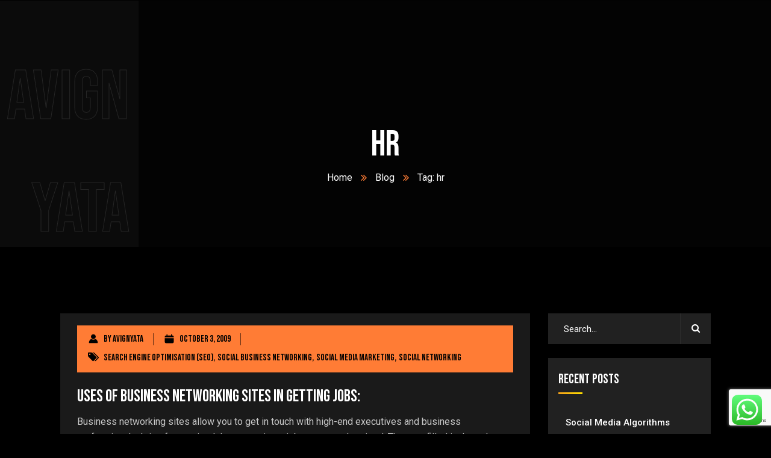

--- FILE ---
content_type: text/html; charset=UTF-8
request_url: https://avignyata.com/tag/hr/
body_size: 19684
content:
<!doctype html>
<html dir="ltr" lang="en-US" prefix="og: https://ogp.me/ns#">
<head>
    <!-- Google tag (gtag.js) -->
<script async src="https://www.googletagmanager.com/gtag/js?id=G-P79DFND275"></script>
<script>
  window.dataLayer = window.dataLayer || [];
  function gtag(){dataLayer.push(arguments);}
  gtag('js', new Date());

  gtag('config', 'G-P79DFND275');
</script>
    <meta charset="UTF-8">
    <meta name="viewport" content="width=device-width, initial-scale=1">
    <link rel="profile" href="//gmpg.org/xfn/11">
    <title>hr - Avignyata</title>

		<!-- All in One SEO 4.9.2 - aioseo.com -->
	<meta name="robots" content="max-image-preview:large" />
	<link rel="canonical" href="https://avignyata.com/tag/hr/" />
	<meta name="generator" content="All in One SEO (AIOSEO) 4.9.2" />
		<script type="application/ld+json" class="aioseo-schema">
			{"@context":"https:\/\/schema.org","@graph":[{"@type":"BreadcrumbList","@id":"https:\/\/avignyata.com\/tag\/hr\/#breadcrumblist","itemListElement":[{"@type":"ListItem","@id":"https:\/\/avignyata.com#listItem","position":1,"name":"Home","item":"https:\/\/avignyata.com","nextItem":{"@type":"ListItem","@id":"https:\/\/avignyata.com\/tag\/hr\/#listItem","name":"hr"}},{"@type":"ListItem","@id":"https:\/\/avignyata.com\/tag\/hr\/#listItem","position":2,"name":"hr","previousItem":{"@type":"ListItem","@id":"https:\/\/avignyata.com#listItem","name":"Home"}}]},{"@type":"CollectionPage","@id":"https:\/\/avignyata.com\/tag\/hr\/#collectionpage","url":"https:\/\/avignyata.com\/tag\/hr\/","name":"hr - Avignyata","inLanguage":"en-US","isPartOf":{"@id":"https:\/\/avignyata.com\/#website"},"breadcrumb":{"@id":"https:\/\/avignyata.com\/tag\/hr\/#breadcrumblist"}},{"@type":"Organization","@id":"https:\/\/avignyata.com\/#organization","name":"Avignyata","url":"https:\/\/avignyata.com\/","logo":{"@type":"ImageObject","url":"https:\/\/avignyata.com\/wp-content\/uploads\/2021\/08\/avignyata-1.png","@id":"https:\/\/avignyata.com\/tag\/hr\/#organizationLogo","width":300,"height":150},"image":{"@id":"https:\/\/avignyata.com\/tag\/hr\/#organizationLogo"}},{"@type":"WebSite","@id":"https:\/\/avignyata.com\/#website","url":"https:\/\/avignyata.com\/","name":"Avignyata","inLanguage":"en-US","publisher":{"@id":"https:\/\/avignyata.com\/#organization"}}]}
		</script>
		<!-- All in One SEO -->

<link rel='dns-prefetch' href='//fonts.googleapis.com' />
<link rel="alternate" type="application/rss+xml" title="Avignyata &raquo; Feed" href="https://avignyata.com/feed/" />
<link rel="alternate" type="application/rss+xml" title="Avignyata &raquo; Comments Feed" href="https://avignyata.com/comments/feed/" />
<link rel="alternate" type="application/rss+xml" title="Avignyata &raquo; hr Tag Feed" href="https://avignyata.com/tag/hr/feed/" />
<style type="text/css">.brave_popup{display:none}</style><script data-no-optimize="1"> var brave_popup_data = {}; var bravepop_emailValidation=false; var brave_popup_videos = {};  var brave_popup_formData = {};var brave_popup_adminUser = false; var brave_popup_pageInfo = {"type":"tag","pageID":"","singleType":""};  var bravepop_emailSuggestions={};</script><style id='wp-img-auto-sizes-contain-inline-css' type='text/css'>
img:is([sizes=auto i],[sizes^="auto," i]){contain-intrinsic-size:3000px 1500px}
/*# sourceURL=wp-img-auto-sizes-contain-inline-css */
</style>
<link rel='stylesheet' id='ht_ctc_main_css-css' href='https://avignyata.com/wp-content/plugins/click-to-chat-for-whatsapp/new/inc/assets/css/main.css?ver=4.36' type='text/css' media='all' />
<style id='wp-emoji-styles-inline-css' type='text/css'>

	img.wp-smiley, img.emoji {
		display: inline !important;
		border: none !important;
		box-shadow: none !important;
		height: 1em !important;
		width: 1em !important;
		margin: 0 0.07em !important;
		vertical-align: -0.1em !important;
		background: none !important;
		padding: 0 !important;
	}
/*# sourceURL=wp-emoji-styles-inline-css */
</style>
<link rel='stylesheet' id='wp-block-library-css' href='https://avignyata.com/wp-includes/css/dist/block-library/style.min.css?ver=6.9' type='text/css' media='all' />
<style id='classic-theme-styles-inline-css' type='text/css'>
/*! This file is auto-generated */
.wp-block-button__link{color:#fff;background-color:#32373c;border-radius:9999px;box-shadow:none;text-decoration:none;padding:calc(.667em + 2px) calc(1.333em + 2px);font-size:1.125em}.wp-block-file__button{background:#32373c;color:#fff;text-decoration:none}
/*# sourceURL=/wp-includes/css/classic-themes.min.css */
</style>
<link rel='stylesheet' id='aioseo/css/src/vue/standalone/blocks/table-of-contents/global.scss-css' href='https://avignyata.com/wp-content/plugins/all-in-one-seo-pack/dist/Lite/assets/css/table-of-contents/global.e90f6d47.css?ver=4.9.2' type='text/css' media='all' />
<style id='global-styles-inline-css' type='text/css'>
:root{--wp--preset--aspect-ratio--square: 1;--wp--preset--aspect-ratio--4-3: 4/3;--wp--preset--aspect-ratio--3-4: 3/4;--wp--preset--aspect-ratio--3-2: 3/2;--wp--preset--aspect-ratio--2-3: 2/3;--wp--preset--aspect-ratio--16-9: 16/9;--wp--preset--aspect-ratio--9-16: 9/16;--wp--preset--color--black: #000000;--wp--preset--color--cyan-bluish-gray: #abb8c3;--wp--preset--color--white: #ffffff;--wp--preset--color--pale-pink: #f78da7;--wp--preset--color--vivid-red: #cf2e2e;--wp--preset--color--luminous-vivid-orange: #ff6900;--wp--preset--color--luminous-vivid-amber: #fcb900;--wp--preset--color--light-green-cyan: #7bdcb5;--wp--preset--color--vivid-green-cyan: #00d084;--wp--preset--color--pale-cyan-blue: #8ed1fc;--wp--preset--color--vivid-cyan-blue: #0693e3;--wp--preset--color--vivid-purple: #9b51e0;--wp--preset--gradient--vivid-cyan-blue-to-vivid-purple: linear-gradient(135deg,rgb(6,147,227) 0%,rgb(155,81,224) 100%);--wp--preset--gradient--light-green-cyan-to-vivid-green-cyan: linear-gradient(135deg,rgb(122,220,180) 0%,rgb(0,208,130) 100%);--wp--preset--gradient--luminous-vivid-amber-to-luminous-vivid-orange: linear-gradient(135deg,rgb(252,185,0) 0%,rgb(255,105,0) 100%);--wp--preset--gradient--luminous-vivid-orange-to-vivid-red: linear-gradient(135deg,rgb(255,105,0) 0%,rgb(207,46,46) 100%);--wp--preset--gradient--very-light-gray-to-cyan-bluish-gray: linear-gradient(135deg,rgb(238,238,238) 0%,rgb(169,184,195) 100%);--wp--preset--gradient--cool-to-warm-spectrum: linear-gradient(135deg,rgb(74,234,220) 0%,rgb(151,120,209) 20%,rgb(207,42,186) 40%,rgb(238,44,130) 60%,rgb(251,105,98) 80%,rgb(254,248,76) 100%);--wp--preset--gradient--blush-light-purple: linear-gradient(135deg,rgb(255,206,236) 0%,rgb(152,150,240) 100%);--wp--preset--gradient--blush-bordeaux: linear-gradient(135deg,rgb(254,205,165) 0%,rgb(254,45,45) 50%,rgb(107,0,62) 100%);--wp--preset--gradient--luminous-dusk: linear-gradient(135deg,rgb(255,203,112) 0%,rgb(199,81,192) 50%,rgb(65,88,208) 100%);--wp--preset--gradient--pale-ocean: linear-gradient(135deg,rgb(255,245,203) 0%,rgb(182,227,212) 50%,rgb(51,167,181) 100%);--wp--preset--gradient--electric-grass: linear-gradient(135deg,rgb(202,248,128) 0%,rgb(113,206,126) 100%);--wp--preset--gradient--midnight: linear-gradient(135deg,rgb(2,3,129) 0%,rgb(40,116,252) 100%);--wp--preset--font-size--small: 13px;--wp--preset--font-size--medium: 20px;--wp--preset--font-size--large: 36px;--wp--preset--font-size--x-large: 42px;--wp--preset--spacing--20: 0.44rem;--wp--preset--spacing--30: 0.67rem;--wp--preset--spacing--40: 1rem;--wp--preset--spacing--50: 1.5rem;--wp--preset--spacing--60: 2.25rem;--wp--preset--spacing--70: 3.38rem;--wp--preset--spacing--80: 5.06rem;--wp--preset--shadow--natural: 6px 6px 9px rgba(0, 0, 0, 0.2);--wp--preset--shadow--deep: 12px 12px 50px rgba(0, 0, 0, 0.4);--wp--preset--shadow--sharp: 6px 6px 0px rgba(0, 0, 0, 0.2);--wp--preset--shadow--outlined: 6px 6px 0px -3px rgb(255, 255, 255), 6px 6px rgb(0, 0, 0);--wp--preset--shadow--crisp: 6px 6px 0px rgb(0, 0, 0);}:where(.is-layout-flex){gap: 0.5em;}:where(.is-layout-grid){gap: 0.5em;}body .is-layout-flex{display: flex;}.is-layout-flex{flex-wrap: wrap;align-items: center;}.is-layout-flex > :is(*, div){margin: 0;}body .is-layout-grid{display: grid;}.is-layout-grid > :is(*, div){margin: 0;}:where(.wp-block-columns.is-layout-flex){gap: 2em;}:where(.wp-block-columns.is-layout-grid){gap: 2em;}:where(.wp-block-post-template.is-layout-flex){gap: 1.25em;}:where(.wp-block-post-template.is-layout-grid){gap: 1.25em;}.has-black-color{color: var(--wp--preset--color--black) !important;}.has-cyan-bluish-gray-color{color: var(--wp--preset--color--cyan-bluish-gray) !important;}.has-white-color{color: var(--wp--preset--color--white) !important;}.has-pale-pink-color{color: var(--wp--preset--color--pale-pink) !important;}.has-vivid-red-color{color: var(--wp--preset--color--vivid-red) !important;}.has-luminous-vivid-orange-color{color: var(--wp--preset--color--luminous-vivid-orange) !important;}.has-luminous-vivid-amber-color{color: var(--wp--preset--color--luminous-vivid-amber) !important;}.has-light-green-cyan-color{color: var(--wp--preset--color--light-green-cyan) !important;}.has-vivid-green-cyan-color{color: var(--wp--preset--color--vivid-green-cyan) !important;}.has-pale-cyan-blue-color{color: var(--wp--preset--color--pale-cyan-blue) !important;}.has-vivid-cyan-blue-color{color: var(--wp--preset--color--vivid-cyan-blue) !important;}.has-vivid-purple-color{color: var(--wp--preset--color--vivid-purple) !important;}.has-black-background-color{background-color: var(--wp--preset--color--black) !important;}.has-cyan-bluish-gray-background-color{background-color: var(--wp--preset--color--cyan-bluish-gray) !important;}.has-white-background-color{background-color: var(--wp--preset--color--white) !important;}.has-pale-pink-background-color{background-color: var(--wp--preset--color--pale-pink) !important;}.has-vivid-red-background-color{background-color: var(--wp--preset--color--vivid-red) !important;}.has-luminous-vivid-orange-background-color{background-color: var(--wp--preset--color--luminous-vivid-orange) !important;}.has-luminous-vivid-amber-background-color{background-color: var(--wp--preset--color--luminous-vivid-amber) !important;}.has-light-green-cyan-background-color{background-color: var(--wp--preset--color--light-green-cyan) !important;}.has-vivid-green-cyan-background-color{background-color: var(--wp--preset--color--vivid-green-cyan) !important;}.has-pale-cyan-blue-background-color{background-color: var(--wp--preset--color--pale-cyan-blue) !important;}.has-vivid-cyan-blue-background-color{background-color: var(--wp--preset--color--vivid-cyan-blue) !important;}.has-vivid-purple-background-color{background-color: var(--wp--preset--color--vivid-purple) !important;}.has-black-border-color{border-color: var(--wp--preset--color--black) !important;}.has-cyan-bluish-gray-border-color{border-color: var(--wp--preset--color--cyan-bluish-gray) !important;}.has-white-border-color{border-color: var(--wp--preset--color--white) !important;}.has-pale-pink-border-color{border-color: var(--wp--preset--color--pale-pink) !important;}.has-vivid-red-border-color{border-color: var(--wp--preset--color--vivid-red) !important;}.has-luminous-vivid-orange-border-color{border-color: var(--wp--preset--color--luminous-vivid-orange) !important;}.has-luminous-vivid-amber-border-color{border-color: var(--wp--preset--color--luminous-vivid-amber) !important;}.has-light-green-cyan-border-color{border-color: var(--wp--preset--color--light-green-cyan) !important;}.has-vivid-green-cyan-border-color{border-color: var(--wp--preset--color--vivid-green-cyan) !important;}.has-pale-cyan-blue-border-color{border-color: var(--wp--preset--color--pale-cyan-blue) !important;}.has-vivid-cyan-blue-border-color{border-color: var(--wp--preset--color--vivid-cyan-blue) !important;}.has-vivid-purple-border-color{border-color: var(--wp--preset--color--vivid-purple) !important;}.has-vivid-cyan-blue-to-vivid-purple-gradient-background{background: var(--wp--preset--gradient--vivid-cyan-blue-to-vivid-purple) !important;}.has-light-green-cyan-to-vivid-green-cyan-gradient-background{background: var(--wp--preset--gradient--light-green-cyan-to-vivid-green-cyan) !important;}.has-luminous-vivid-amber-to-luminous-vivid-orange-gradient-background{background: var(--wp--preset--gradient--luminous-vivid-amber-to-luminous-vivid-orange) !important;}.has-luminous-vivid-orange-to-vivid-red-gradient-background{background: var(--wp--preset--gradient--luminous-vivid-orange-to-vivid-red) !important;}.has-very-light-gray-to-cyan-bluish-gray-gradient-background{background: var(--wp--preset--gradient--very-light-gray-to-cyan-bluish-gray) !important;}.has-cool-to-warm-spectrum-gradient-background{background: var(--wp--preset--gradient--cool-to-warm-spectrum) !important;}.has-blush-light-purple-gradient-background{background: var(--wp--preset--gradient--blush-light-purple) !important;}.has-blush-bordeaux-gradient-background{background: var(--wp--preset--gradient--blush-bordeaux) !important;}.has-luminous-dusk-gradient-background{background: var(--wp--preset--gradient--luminous-dusk) !important;}.has-pale-ocean-gradient-background{background: var(--wp--preset--gradient--pale-ocean) !important;}.has-electric-grass-gradient-background{background: var(--wp--preset--gradient--electric-grass) !important;}.has-midnight-gradient-background{background: var(--wp--preset--gradient--midnight) !important;}.has-small-font-size{font-size: var(--wp--preset--font-size--small) !important;}.has-medium-font-size{font-size: var(--wp--preset--font-size--medium) !important;}.has-large-font-size{font-size: var(--wp--preset--font-size--large) !important;}.has-x-large-font-size{font-size: var(--wp--preset--font-size--x-large) !important;}
:where(.wp-block-post-template.is-layout-flex){gap: 1.25em;}:where(.wp-block-post-template.is-layout-grid){gap: 1.25em;}
:where(.wp-block-term-template.is-layout-flex){gap: 1.25em;}:where(.wp-block-term-template.is-layout-grid){gap: 1.25em;}
:where(.wp-block-columns.is-layout-flex){gap: 2em;}:where(.wp-block-columns.is-layout-grid){gap: 2em;}
:root :where(.wp-block-pullquote){font-size: 1.5em;line-height: 1.6;}
/*# sourceURL=global-styles-inline-css */
</style>
<link rel='stylesheet' id='contact-form-7-css' href='https://avignyata.com/wp-content/plugins/contact-form-7/includes/css/styles.css?ver=6.1.4' type='text/css' media='all' />
<link rel='stylesheet' id='wpcf7-redirect-script-frontend-css' href='https://avignyata.com/wp-content/plugins/wpcf7-redirect/build/assets/frontend-script.css?ver=2c532d7e2be36f6af233' type='text/css' media='all' />
<link rel='stylesheet' id='bootstrap-css' href='https://avignyata.com/wp-content/themes/grupi/assets/css/bootstrap.min.css?ver=4.0.0' type='text/css' media='all' />
<link rel='stylesheet' id='caseicon-css' href='https://avignyata.com/wp-content/themes/grupi/assets/css/caseicon.css?ver=1.3.1' type='text/css' media='all' />
<link rel='stylesheet' id='flaticon-css' href='https://avignyata.com/wp-content/themes/grupi/assets/css/flaticon.css?ver=1.3.1' type='text/css' media='all' />
<link rel='stylesheet' id='magnific-popup-css' href='https://avignyata.com/wp-content/themes/grupi/assets/css/magnific-popup.css?ver=1.0.0' type='text/css' media='all' />
<link rel='stylesheet' id='animate-css' href='https://avignyata.com/wp-content/themes/grupi/assets/css/animate.css?ver=1.0.0' type='text/css' media='all' />
<link rel='stylesheet' id='grupi-theme-css' href='https://avignyata.com/wp-content/themes/grupi/assets/css/theme.css?ver=1.3.1' type='text/css' media='all' />
<link rel='stylesheet' id='grupi-style-css' href='https://avignyata.com/wp-content/themes/grupi/style.css?ver=6.9' type='text/css' media='all' />
<link rel='stylesheet' id='grupi-google-fonts-css' href='//fonts.googleapis.com/css?family=Roboto%3A400%2C400i%2C500%2C500i%2C600%2C600i%2C700%2C700i%7CBebas+Neue%3A400%7CPoppins%3A400%2C700%7CInter%3A200%2C300%2C400%2C600%2C700%2C800%2C800i&#038;subset=latin%2Clatin-ext&#038;ver=6.9' type='text/css' media='all' />
<script type="text/javascript" src="https://avignyata.com/wp-includes/js/jquery/jquery.min.js?ver=3.7.1" id="jquery-core-js"></script>
<script type="text/javascript" src="https://avignyata.com/wp-includes/js/jquery/jquery-migrate.min.js?ver=3.4.1" id="jquery-migrate-js"></script>
<link rel="https://api.w.org/" href="https://avignyata.com/wp-json/" /><link rel="alternate" title="JSON" type="application/json" href="https://avignyata.com/wp-json/wp/v2/tags/159" /><link rel="EditURI" type="application/rsd+xml" title="RSD" href="https://avignyata.com/xmlrpc.php?rsd" />
<meta name="generator" content="WordPress 6.9" />
<link rel="icon" type="image/png" href="https://avignyata.com/wp-content/uploads/2025/10/avignyata-logo-01-1-scaled.png"/><meta name="generator" content="Elementor 3.34.2; features: additional_custom_breakpoints; settings: css_print_method-external, google_font-enabled, font_display-auto">
<style type="text/css">.recentcomments a{display:inline !important;padding:0 !important;margin:0 !important;}</style>			<style>
				.e-con.e-parent:nth-of-type(n+4):not(.e-lazyloaded):not(.e-no-lazyload),
				.e-con.e-parent:nth-of-type(n+4):not(.e-lazyloaded):not(.e-no-lazyload) * {
					background-image: none !important;
				}
				@media screen and (max-height: 1024px) {
					.e-con.e-parent:nth-of-type(n+3):not(.e-lazyloaded):not(.e-no-lazyload),
					.e-con.e-parent:nth-of-type(n+3):not(.e-lazyloaded):not(.e-no-lazyload) * {
						background-image: none !important;
					}
				}
				@media screen and (max-height: 640px) {
					.e-con.e-parent:nth-of-type(n+2):not(.e-lazyloaded):not(.e-no-lazyload),
					.e-con.e-parent:nth-of-type(n+2):not(.e-lazyloaded):not(.e-no-lazyload) * {
						background-image: none !important;
					}
				}
			</style>
			<meta name="generator" content="Powered by Slider Revolution 6.5.4 - responsive, Mobile-Friendly Slider Plugin for WordPress with comfortable drag and drop interface." />
<link rel="icon" href="https://avignyata.com/wp-content/uploads/2021/08/avignyata-1-90x90.png" sizes="32x32" />
<link rel="icon" href="https://avignyata.com/wp-content/uploads/2021/08/avignyata-1.png" sizes="192x192" />
<link rel="apple-touch-icon" href="https://avignyata.com/wp-content/uploads/2021/08/avignyata-1.png" />
<meta name="msapplication-TileImage" content="https://avignyata.com/wp-content/uploads/2021/08/avignyata-1.png" />
<script type="text/javascript">function setREVStartSize(e){
			//window.requestAnimationFrame(function() {				 
				window.RSIW = window.RSIW===undefined ? window.innerWidth : window.RSIW;	
				window.RSIH = window.RSIH===undefined ? window.innerHeight : window.RSIH;	
				try {								
					var pw = document.getElementById(e.c).parentNode.offsetWidth,
						newh;
					pw = pw===0 || isNaN(pw) ? window.RSIW : pw;
					e.tabw = e.tabw===undefined ? 0 : parseInt(e.tabw);
					e.thumbw = e.thumbw===undefined ? 0 : parseInt(e.thumbw);
					e.tabh = e.tabh===undefined ? 0 : parseInt(e.tabh);
					e.thumbh = e.thumbh===undefined ? 0 : parseInt(e.thumbh);
					e.tabhide = e.tabhide===undefined ? 0 : parseInt(e.tabhide);
					e.thumbhide = e.thumbhide===undefined ? 0 : parseInt(e.thumbhide);
					e.mh = e.mh===undefined || e.mh=="" || e.mh==="auto" ? 0 : parseInt(e.mh,0);		
					if(e.layout==="fullscreen" || e.l==="fullscreen") 						
						newh = Math.max(e.mh,window.RSIH);					
					else{					
						e.gw = Array.isArray(e.gw) ? e.gw : [e.gw];
						for (var i in e.rl) if (e.gw[i]===undefined || e.gw[i]===0) e.gw[i] = e.gw[i-1];					
						e.gh = e.el===undefined || e.el==="" || (Array.isArray(e.el) && e.el.length==0)? e.gh : e.el;
						e.gh = Array.isArray(e.gh) ? e.gh : [e.gh];
						for (var i in e.rl) if (e.gh[i]===undefined || e.gh[i]===0) e.gh[i] = e.gh[i-1];
											
						var nl = new Array(e.rl.length),
							ix = 0,						
							sl;					
						e.tabw = e.tabhide>=pw ? 0 : e.tabw;
						e.thumbw = e.thumbhide>=pw ? 0 : e.thumbw;
						e.tabh = e.tabhide>=pw ? 0 : e.tabh;
						e.thumbh = e.thumbhide>=pw ? 0 : e.thumbh;					
						for (var i in e.rl) nl[i] = e.rl[i]<window.RSIW ? 0 : e.rl[i];
						sl = nl[0];									
						for (var i in nl) if (sl>nl[i] && nl[i]>0) { sl = nl[i]; ix=i;}															
						var m = pw>(e.gw[ix]+e.tabw+e.thumbw) ? 1 : (pw-(e.tabw+e.thumbw)) / (e.gw[ix]);					
						newh =  (e.gh[ix] * m) + (e.tabh + e.thumbh);
					}
					var el = document.getElementById(e.c);
					if (el!==null && el) el.style.height = newh+"px";					
					el = document.getElementById(e.c+"_wrapper");
					if (el!==null && el) el.style.height = newh+"px";
				} catch(e){
					console.log("Failure at Presize of Slider:" + e)
				}					   
			//});
		  };</script>
		<style type="text/css" id="wp-custom-css">
			.brave_element__code .wpcf7-form-control-wrap {
	margin-bottom: 0px !important; }

.brave_element__code input {background-color: #f3f3f3 !important; color:#474545 !important; border-radius:5px !important;}

.page-id-6499 input {background-color: #fff !important; color:#474545 !important;}

.page-id-6499 .wpcf7-form .wpcf7-form-control-wrap {
    margin-bottom: 9px !important;}

.elementor-4174 .elementor-element.elementor-element-a828a3d {
	margin-top: 0px !important; }

.two-color-title {color: #FF7700 !important; }

.text-black {color: #000 !important;}

.margine-left-right {margin-left: 100px !important; margin-right:100px !important;"}
	

	
		</style>
		</head>

<body class="archive tag tag-hr tag-159 wp-custom-logo wp-theme-grupi hfeed body-default-font heading-default-font  site-404-default elementor-default elementor-kit-5395">
        <div id="page" class="site">
                            <div id="ct-loadding" class="ct-loader style1">
                                        <div class="loading-spin">
                            <div class="spinner">
                                <div class="right-side"><div class="bar"></div></div>
                                <div class="left-side"><div class="bar"></div></div>
                            </div>
                            <div class="spinner color-2">
                                <div class="right-side"><div class="bar"></div></div>
                                <div class="left-side"><div class="bar"></div></div>
                            </div>
                        </div>
                                    </div>
            <div class="ct-page-loading-bg active"></div>
            <header id="ct-header-elementor" class="is-sticky">
			<div class="ct-header-elementor-main">
		    <div class="container">
		        <div class="row">
		        	<div class="col-12">
			            	                </div>
		        </div>
		    </div>
		</div>
				<div class="ct-header-elementor-sticky">
		    <div class="container">
		        <div class="row">
		            		        </div>
		    </div>
		</div>
	    <div class="ct-header-mobile">
        <div id="ct-header" class="ct-header-main">
            <div class="container">
                <div class="row">
                    <div class="ct-header-branding">
                        <a class="logo-mobile" href="https://avignyata.com/" title="Avignyata" rel="home"><img src="https://avignyata.com/wp-content/uploads/2025/10/avignyata-logo-01-1-scaled.png" alt="Avignyata"/></a>                    </div>
                    <div class="ct-header-navigation">
                        <nav class="ct-main-navigation">
                            <div class="ct-main-navigation-inner">
                                                                    <div class="ct-logo-mobile">
                                        <a class="logo-mobile" href="https://avignyata.com/" title="Avignyata" rel="home"><img src="https://avignyata.com/wp-content/uploads/2025/10/avignyata-logo-01-1-scaled.png" alt="Avignyata"/></a>                                    </div>
                                                                                                <ul id="ct-main-menu" class="ct-main-menu clearfix"><li id="menu-item-6195" class="menu-item menu-item-type-post_type menu-item-object-page menu-item-home menu-item-6195"><a href="https://avignyata.com/"><span>Home</span></a></li>
<li id="menu-item-5349" class="menu-item menu-item-type-post_type menu-item-object-page menu-item-5349"><a href="https://avignyata.com/about-us/"><span>About Us</span></a></li>
<li id="menu-item-5348" class="menu-item menu-item-type-post_type menu-item-object-page menu-item-5348"><a href="https://avignyata.com/services/"><span>What We Do</span></a></li>
<li id="menu-item-5317" class="menu-item menu-item-type-custom menu-item-object-custom menu-item-5317"><a href="https://avignyata.com/index.php/#testimonial"><span>What People Say</span></a></li>
<li id="menu-item-5978" class="menu-item menu-item-type-post_type menu-item-object-page current_page_parent menu-item-5978"><a href="https://avignyata.com/blog-standard-left-sidebar/"><span>Blog</span></a></li>
<li id="menu-item-6999" class="menu-item menu-item-type-post_type menu-item-object-page menu-item-6999"><a href="https://avignyata.com/career/"><span>Career</span></a></li>
<li id="menu-item-5346" class="menu-item menu-item-type-post_type menu-item-object-page menu-item-5346"><a href="https://avignyata.com/contact-us/"><span>Reach Us</span></a></li>
</ul>                            </div>
                        </nav>
                    </div>
                    <div class="ct-menu-overlay"></div>
                </div>
            </div>
            <div id="ct-menu-mobile">
                <div class="ct-mobile-meta-item btn-nav-mobile open-menu">
                    <span></span>
                </div>
            </div>
        </div>
    </div>
</header>    <div id="ct-pagetitle" class="ct-pagetitle ">
                    <div class="ct-pagetitle-highlight">Avignyata</div>
                <div class="ct-pagetitle-image bg-image"></div>
        <div class="container">
            <div class="ct-page-title-holder">
                                <h1 class="ct-page-title">hr</h1>            </div>

                            <ul class="ct-breadcrumb"><li><a class="breadcrumb-entry" href="https://avignyata.com/">Home</a></li><li><a class="breadcrumb-entry" href="https://avignyata.com/blog-standard-left-sidebar/">Blog</a></li><li><span class="breadcrumb-entry">Tag: hr</span></li></ul>                    </div>
    </div>
        <div id="content" class="site-content">
        	<div class="content-inner">
<div class="container content-container">
    <div class="row content-row">
        <div id="primary"  class="content-area content-has-sidebar float-left col-xl-9 col-lg-9 col-md-12 col-sm-12">
            <main id="main" class="site-main">
            <article id="post-151" class="single-hentry archive post-151 post type-post status-publish format-standard hentry category-search-engine-optimisation-seo category-social-business-networking category-social-media-marketing category-social-networking tag-hr tag-java tag-linkedin tag-oracle">
    
        <div class="entry-body">
                    <ul class="entry-meta ct-item-meta">
                                    <li class="item-author"><i class="flaticon-user"></i>By&nbsp;<a href="https://avignyata.com/author/avignyata/" title="Posts by avignyata" rel="author">avignyata</a></li>
                                                    <li class="item-date"><i class="flaticon-calendar-silhouette"></i>October 3, 2009</li>
                                                    <li class="item-category"><i class="caseicon-tags"></i><a href="https://avignyata.com/category/search-engine-optimisation-seo/" rel="tag">Search engine optimisation (SEO)</a>, <a href="https://avignyata.com/category/social-business-networking/" rel="tag">social business networking</a>, <a href="https://avignyata.com/category/social-media-marketing/" rel="tag">social media marketing</a>, <a href="https://avignyata.com/category/social-networking/" rel="tag">social networking</a></li>
                            </ul>
                <h2 class="entry-title">
            <a href="https://avignyata.com/uses-of-business-networking-sites-in-getting-jobs/" title="Uses of business networking sites in getting jobs:">
                                Uses of business networking sites in getting jobs:            </a>
        </h2>
        <div class="entry-excerpt">
            Business networking sites allow you to get in touch with high-end executives and business professionals. It is often noticed that many times jobs are not advertised. They are filled in through recommendation and referrals. Business networking sites allow you to get in touch with people who are directly involved in the decision making process. Many [&hellip;]        </div>
        <div class="entry-readmore">
            <a href="https://avignyata.com/uses-of-business-networking-sites-in-getting-jobs/">
                <span>Read more</span>
                <i class="flaticon-next"></i>
            </a>
        </div>
    </div>
</article><!-- #post -->            </main><!-- #main -->
        </div><!-- #primary -->

                    <aside id="secondary"  class="widget-area widget-has-sidebar sidebar-fixed col-xl-3 col-lg-3 col-md-12 col-sm-12">
                <div class="sidebar-sticky">
                    <section id="search-2" class="widget widget_search"><div class="widget-content">
<form role="search" method="get" class="search-form" action="https://avignyata.com/">
	<div class="searchform-wrap">
        <input type="text" placeholder="Search..." name="s" class="search-field" />
    	<button type="submit" class="search-submit"><i class="caseicon-search"></i></button>
    </div>
</form></div></section>
		<section id="recent-posts-2" class="widget widget_recent_entries"><div class="widget-content">
		<h2 class="widget-title"><span>Recent Posts</span></h2>
		<ul>
											<li>
					<a href="https://avignyata.com/social-media-algorithms-explained-what-changed-this-year/">Social Media Algorithms Explained: What Changed This Year?</a>
									</li>
											<li>
					<a href="https://avignyata.com/mastering-the-5-5-5-strategy-a-blueprint-for-social-media-success/">Mastering the 5-5-5 Strategy: A Blueprint for Social Media Success</a>
									</li>
											<li>
					<a href="https://avignyata.com/7-mistakes-brands-make-on-social-media-how-to-avoid-them/">7 Mistakes Brands Make on Social Media &#038; How to Avoid Them</a>
									</li>
											<li>
					<a href="https://avignyata.com/stop-chasing-algorithms-design-your-brands-destiny/">Stop Chasing Algorithms: Design Your Brand&#8217;s Destiny</a>
									</li>
											<li>
					<a href="https://avignyata.com/chatgpt-4o-and-the-ghibli-aesthetic-innovation-or-imitation/">ChatGPT-4o and the Ghibli Aesthetic: Innovation or Imitation?”</a>
									</li>
					</ul>

		</div></section><section id="recent-comments-2" class="widget widget_recent_comments"><div class="widget-content"><h2 class="widget-title"><span>Recent Comments</span></h2><ul id="recentcomments"></ul></div></section><section id="search-3" class="widget widget_search"><div class="widget-content">
<form role="search" method="get" class="search-form" action="https://avignyata.com/">
	<div class="searchform-wrap">
        <input type="text" placeholder="Search..." name="s" class="search-field" />
    	<button type="submit" class="search-submit"><i class="caseicon-search"></i></button>
    </div>
</form></div></section><section id="categories-3" class="widget widget_categories"><div class="widget-content"><h2 class="widget-title"><span>Categories</span></h2>
			<ul>
				<li class="cat-item cat-item-52"><a href="https://avignyata.com/category/avignyata/">avignyata <span class="count right">44 </span></a></li>
<li class="cat-item cat-item-1"><a href="https://avignyata.com/category/careers/">Careers <span class="count right">11 </span></a></li>
<li class="cat-item cat-item-263"><a href="https://avignyata.com/category/collaborative-research/">collaborative research <span class="count right">1 </span></a></li>
<li class="cat-item cat-item-227"><a href="https://avignyata.com/category/consumer-behaviour/">consumer behaviour <span class="count right">8 </span></a></li>
<li class="cat-item cat-item-2"><a href="https://avignyata.com/category/design/">Design <span class="count right">9 </span></a></li>
<li class="cat-item cat-item-3"><a href="https://avignyata.com/category/digital/">Digital <span class="count right">32 </span></a></li>
<li class="cat-item cat-item-281"><a href="https://avignyata.com/category/digital-trends/">digital trends <span class="count right">39 </span></a></li>
<li class="cat-item cat-item-242"><a href="https://avignyata.com/category/film-pr/">Film PR <span class="count right">1 </span></a></li>
<li class="cat-item cat-item-54"><a href="https://avignyata.com/category/india/">india <span class="count right">28 </span></a></li>
<li class="cat-item cat-item-56"><a href="https://avignyata.com/category/internet/">internet <span class="count right">66 </span></a></li>
<li class="cat-item cat-item-236"><a href="https://avignyata.com/category/interpersonal-skills/">interpersonal skills <span class="count right">2 </span></a></li>
<li class="cat-item cat-item-4"><a href="https://avignyata.com/category/marketing/">Marketing <span class="count right">17 </span></a></li>
<li class="cat-item cat-item-271"><a href="https://avignyata.com/category/mobile-marketing/">mobile marketing <span class="count right">6 </span></a></li>
<li class="cat-item cat-item-91"><a href="https://avignyata.com/category/recruitment/">recruitment <span class="count right">2 </span></a></li>
<li class="cat-item cat-item-65"><a href="https://avignyata.com/category/search-engine-optimisation-seo/">Search engine optimisation (SEO) <span class="count right">27 </span></a></li>
<li class="cat-item cat-item-332"><a href="https://avignyata.com/category/seo/">SEO <span class="count right">11 </span></a></li>
<li class="cat-item cat-item-88"><a href="https://avignyata.com/category/social-business-networking/">social business networking <span class="count right">33 </span></a></li>
<li class="cat-item cat-item-58"><a href="https://avignyata.com/category/social-media-catalyst/">social media catalyst <span class="count right">47 </span></a></li>
<li class="cat-item cat-item-59"><a href="https://avignyata.com/category/social-media-marketing/">social media marketing <span class="count right">112 </span></a></li>
<li class="cat-item cat-item-73"><a href="https://avignyata.com/category/social-media-measurement/">social media measurement <span class="count right">35 </span></a></li>
<li class="cat-item cat-item-103"><a href="https://avignyata.com/category/social-network-security/">social network security <span class="count right">14 </span></a></li>
<li class="cat-item cat-item-96"><a href="https://avignyata.com/category/social-networking/">social networking <span class="count right">46 </span></a></li>
<li class="cat-item cat-item-111"><a href="https://avignyata.com/category/sophisticated-cell-phones/">sophisticated cell phones <span class="count right">7 </span></a></li>
<li class="cat-item cat-item-74"><a href="https://avignyata.com/category/strategy/">Strategy <span class="count right">38 </span></a></li>
<li class="cat-item cat-item-69"><a href="https://avignyata.com/category/uncategorized/">Uncategorized <span class="count right">17 </span></a></li>
<li class="cat-item cat-item-5"><a href="https://avignyata.com/category/ux/">UX <span class="count right">2 </span></a></li>
			</ul>

			</div></section><section id="media_gallery-1" class="widget widget_media_gallery"><div class="widget-content"><h2 class="widget-title"><span>Gallery</span></h2><div id='gallery-1' class='gallery galleryid-151 gallery-columns-3 gallery-size-medium'><figure class='gallery-item'>
			<div class='gallery-icon landscape'>
				<a href='https://avignyata.com/wp-content/uploads/2021/05/g1.jpg'><img width="300" height="300" src="https://avignyata.com/wp-content/uploads/2021/05/g1-300x300.jpg" class="attachment-medium size-medium" alt="" decoding="async" srcset="https://avignyata.com/wp-content/uploads/2021/05/g1-300x300.jpg 300w, https://avignyata.com/wp-content/uploads/2021/05/g1-600x600.jpg 600w, https://avignyata.com/wp-content/uploads/2021/05/g1-150x150.jpg 150w, https://avignyata.com/wp-content/uploads/2021/05/g1-768x768.jpg 768w, https://avignyata.com/wp-content/uploads/2021/05/g1-90x90.jpg 90w, https://avignyata.com/wp-content/uploads/2021/05/g1-96x96.jpg 96w, https://avignyata.com/wp-content/uploads/2021/05/g1-460x460.jpg 460w, https://avignyata.com/wp-content/uploads/2021/05/g1.jpg 800w" sizes="(max-width: 300px) 100vw, 300px" /></a>
			</div></figure><figure class='gallery-item'>
			<div class='gallery-icon landscape'>
				<a href='https://avignyata.com/wp-content/uploads/2021/05/g2.jpg'><img width="300" height="300" src="https://avignyata.com/wp-content/uploads/2021/05/g2-300x300.jpg" class="attachment-medium size-medium" alt="" decoding="async" srcset="https://avignyata.com/wp-content/uploads/2021/05/g2-300x300.jpg 300w, https://avignyata.com/wp-content/uploads/2021/05/g2-600x600.jpg 600w, https://avignyata.com/wp-content/uploads/2021/05/g2-150x150.jpg 150w, https://avignyata.com/wp-content/uploads/2021/05/g2-768x768.jpg 768w, https://avignyata.com/wp-content/uploads/2021/05/g2-90x90.jpg 90w, https://avignyata.com/wp-content/uploads/2021/05/g2-96x96.jpg 96w, https://avignyata.com/wp-content/uploads/2021/05/g2-460x460.jpg 460w, https://avignyata.com/wp-content/uploads/2021/05/g2.jpg 800w" sizes="(max-width: 300px) 100vw, 300px" /></a>
			</div></figure><figure class='gallery-item'>
			<div class='gallery-icon landscape'>
				<a href='https://avignyata.com/wp-content/uploads/2021/05/g4.jpg'><img width="300" height="300" src="https://avignyata.com/wp-content/uploads/2021/05/g4-300x300.jpg" class="attachment-medium size-medium" alt="" decoding="async" srcset="https://avignyata.com/wp-content/uploads/2021/05/g4-300x300.jpg 300w, https://avignyata.com/wp-content/uploads/2021/05/g4-600x600.jpg 600w, https://avignyata.com/wp-content/uploads/2021/05/g4-150x150.jpg 150w, https://avignyata.com/wp-content/uploads/2021/05/g4-768x768.jpg 768w, https://avignyata.com/wp-content/uploads/2021/05/g4-90x90.jpg 90w, https://avignyata.com/wp-content/uploads/2021/05/g4-96x96.jpg 96w, https://avignyata.com/wp-content/uploads/2021/05/g4-460x460.jpg 460w, https://avignyata.com/wp-content/uploads/2021/05/g4.jpg 800w" sizes="(max-width: 300px) 100vw, 300px" /></a>
			</div></figure><figure class='gallery-item'>
			<div class='gallery-icon landscape'>
				<a href='https://avignyata.com/wp-content/uploads/2021/05/g3.jpg'><img width="300" height="300" src="https://avignyata.com/wp-content/uploads/2021/05/g3-300x300.jpg" class="attachment-medium size-medium" alt="" decoding="async" srcset="https://avignyata.com/wp-content/uploads/2021/05/g3-300x300.jpg 300w, https://avignyata.com/wp-content/uploads/2021/05/g3-600x600.jpg 600w, https://avignyata.com/wp-content/uploads/2021/05/g3-150x150.jpg 150w, https://avignyata.com/wp-content/uploads/2021/05/g3-768x768.jpg 768w, https://avignyata.com/wp-content/uploads/2021/05/g3-90x90.jpg 90w, https://avignyata.com/wp-content/uploads/2021/05/g3-96x96.jpg 96w, https://avignyata.com/wp-content/uploads/2021/05/g3-460x460.jpg 460w, https://avignyata.com/wp-content/uploads/2021/05/g3.jpg 800w" sizes="(max-width: 300px) 100vw, 300px" /></a>
			</div></figure><figure class='gallery-item'>
			<div class='gallery-icon landscape'>
				<a href='https://avignyata.com/wp-content/uploads/2021/05/g5.jpg'><img width="300" height="300" src="https://avignyata.com/wp-content/uploads/2021/05/g5-300x300.jpg" class="attachment-medium size-medium" alt="" decoding="async" srcset="https://avignyata.com/wp-content/uploads/2021/05/g5-300x300.jpg 300w, https://avignyata.com/wp-content/uploads/2021/05/g5-600x600.jpg 600w, https://avignyata.com/wp-content/uploads/2021/05/g5-150x150.jpg 150w, https://avignyata.com/wp-content/uploads/2021/05/g5-768x768.jpg 768w, https://avignyata.com/wp-content/uploads/2021/05/g5-90x90.jpg 90w, https://avignyata.com/wp-content/uploads/2021/05/g5-96x96.jpg 96w, https://avignyata.com/wp-content/uploads/2021/05/g5-460x460.jpg 460w, https://avignyata.com/wp-content/uploads/2021/05/g5.jpg 800w" sizes="(max-width: 300px) 100vw, 300px" /></a>
			</div></figure><figure class='gallery-item'>
			<div class='gallery-icon landscape'>
				<a href='https://avignyata.com/wp-content/uploads/2021/05/g6.jpg'><img width="300" height="300" src="https://avignyata.com/wp-content/uploads/2021/05/g6-300x300.jpg" class="attachment-medium size-medium" alt="" decoding="async" srcset="https://avignyata.com/wp-content/uploads/2021/05/g6-300x300.jpg 300w, https://avignyata.com/wp-content/uploads/2021/05/g6-600x600.jpg 600w, https://avignyata.com/wp-content/uploads/2021/05/g6-150x150.jpg 150w, https://avignyata.com/wp-content/uploads/2021/05/g6-768x768.jpg 768w, https://avignyata.com/wp-content/uploads/2021/05/g6-90x90.jpg 90w, https://avignyata.com/wp-content/uploads/2021/05/g6-96x96.jpg 96w, https://avignyata.com/wp-content/uploads/2021/05/g6-460x460.jpg 460w, https://avignyata.com/wp-content/uploads/2021/05/g6.jpg 800w" sizes="(max-width: 300px) 100vw, 300px" /></a>
			</div></figure>
		</div>
</div></section><section id="tag_cloud-1" class="widget widget_tag_cloud"><div class="widget-content"><h2 class="widget-title"><span>Tags</span></h2><div class="tagcloud"><a href="https://avignyata.com/tag/2011/" class="tag-cloud-link tag-link-268 tag-link-position-1" style="font-size: 8pt;" aria-label="2011 (2 items)">2011</a>
<a href="https://avignyata.com/tag/aol/" class="tag-cloud-link tag-link-118 tag-link-position-2" style="font-size: 8pt;" aria-label="aol (2 items)">aol</a>
<a href="https://avignyata.com/tag/avignyata/" class="tag-cloud-link tag-link-53 tag-link-position-3" style="font-size: 13.569892473118pt;" aria-label="avignyata (6 items)">avignyata</a>
<a href="https://avignyata.com/tag/beta-testing/" class="tag-cloud-link tag-link-205 tag-link-position-4" style="font-size: 8pt;" aria-label="beta testing (2 items)">beta testing</a>
<a href="https://avignyata.com/tag/blackberry-communicator/" class="tag-cloud-link tag-link-213 tag-link-position-5" style="font-size: 8pt;" aria-label="blackberry. communicator (2 items)">blackberry. communicator</a>
<a href="https://avignyata.com/tag/brand-equity/" class="tag-cloud-link tag-link-100 tag-link-position-6" style="font-size: 9.8064516129032pt;" aria-label="brand equity (3 items)">brand equity</a>
<a href="https://avignyata.com/tag/consumer-behavior/" class="tag-cloud-link tag-link-86 tag-link-position-7" style="font-size: 12.516129032258pt;" aria-label="consumer behavior (5 items)">consumer behavior</a>
<a href="https://avignyata.com/tag/consumer-psychologist/" class="tag-cloud-link tag-link-223 tag-link-position-8" style="font-size: 8pt;" aria-label="consumer psychologist (2 items)">consumer psychologist</a>
<a href="https://avignyata.com/tag/facebook/" class="tag-cloud-link tag-link-107 tag-link-position-9" style="font-size: 22pt;" aria-label="facebook (25 items)">facebook</a>
<a href="https://avignyata.com/tag/flickr/" class="tag-cloud-link tag-link-121 tag-link-position-10" style="font-size: 9.8064516129032pt;" aria-label="flickr (3 items)">flickr</a>
<a href="https://avignyata.com/tag/friendster/" class="tag-cloud-link tag-link-127 tag-link-position-11" style="font-size: 9.8064516129032pt;" aria-label="friendster (3 items)">friendster</a>
<a href="https://avignyata.com/tag/instagram/" class="tag-cloud-link tag-link-285 tag-link-position-12" style="font-size: 8pt;" aria-label="instagram (2 items)">instagram</a>
<a href="https://avignyata.com/tag/internet/" class="tag-cloud-link tag-link-57 tag-link-position-13" style="font-size: 9.8064516129032pt;" aria-label="internet (3 items)">internet</a>
<a href="https://avignyata.com/tag/iphone/" class="tag-cloud-link tag-link-214 tag-link-position-14" style="font-size: 8pt;" aria-label="iphone (2 items)">iphone</a>
<a href="https://avignyata.com/tag/linkedin/" class="tag-cloud-link tag-link-139 tag-link-position-15" style="font-size: 17.032258064516pt;" aria-label="linkedin (11 items)">linkedin</a>
<a href="https://avignyata.com/tag/looking-glass/" class="tag-cloud-link tag-link-201 tag-link-position-16" style="font-size: 8pt;" aria-label="looking glass (2 items)">looking glass</a>
<a href="https://avignyata.com/tag/marketing-through-social-media/" class="tag-cloud-link tag-link-336 tag-link-position-17" style="font-size: 8pt;" aria-label="marketing through social media (2 items)">marketing through social media</a>
<a href="https://avignyata.com/tag/monster/" class="tag-cloud-link tag-link-89 tag-link-position-18" style="font-size: 8pt;" aria-label="monster (2 items)">monster</a>
<a href="https://avignyata.com/tag/myspace/" class="tag-cloud-link tag-link-87 tag-link-position-19" style="font-size: 9.8064516129032pt;" aria-label="myspace (3 items)">myspace</a>
<a href="https://avignyata.com/tag/naukri/" class="tag-cloud-link tag-link-90 tag-link-position-20" style="font-size: 8pt;" aria-label="naukri (2 items)">naukri</a>
<a href="https://avignyata.com/tag/new-trends-in-social-media-marketing/" class="tag-cloud-link tag-link-316 tag-link-position-21" style="font-size: 8pt;" aria-label="new trends in social media marketing (2 items)">new trends in social media marketing</a>
<a href="https://avignyata.com/tag/orkut/" class="tag-cloud-link tag-link-108 tag-link-position-22" style="font-size: 14.322580645161pt;" aria-label="orkut (7 items)">orkut</a>
<a href="https://avignyata.com/tag/qualitative-analysis/" class="tag-cloud-link tag-link-199 tag-link-position-23" style="font-size: 8pt;" aria-label="qualitative analysis (2 items)">qualitative analysis</a>
<a href="https://avignyata.com/tag/quantitative-analysis/" class="tag-cloud-link tag-link-114 tag-link-position-24" style="font-size: 9.8064516129032pt;" aria-label="quantitative analysis (3 items)">quantitative analysis</a>
<a href="https://avignyata.com/tag/roi/" class="tag-cloud-link tag-link-125 tag-link-position-25" style="font-size: 8pt;" aria-label="ROI (2 items)">ROI</a>
<a href="https://avignyata.com/tag/ryse/" class="tag-cloud-link tag-link-155 tag-link-position-26" style="font-size: 8pt;" aria-label="ryse (2 items)">ryse</a>
<a href="https://avignyata.com/tag/sales-leads/" class="tag-cloud-link tag-link-120 tag-link-position-27" style="font-size: 8pt;" aria-label="sales leads (2 items)">sales leads</a>
<a href="https://avignyata.com/tag/seo/" class="tag-cloud-link tag-link-71 tag-link-position-28" style="font-size: 13.569892473118pt;" aria-label="SEO (6 items)">SEO</a>
<a href="https://avignyata.com/tag/shine/" class="tag-cloud-link tag-link-92 tag-link-position-29" style="font-size: 8pt;" aria-label="shine (2 items)">shine</a>
<a href="https://avignyata.com/tag/social-business-networking/" class="tag-cloud-link tag-link-180 tag-link-position-30" style="font-size: 8pt;" aria-label="social business networking (2 items)">social business networking</a>
<a href="https://avignyata.com/tag/social-media/" class="tag-cloud-link tag-link-259 tag-link-position-31" style="font-size: 18.086021505376pt;" aria-label="social media (13 items)">social media</a>
<a href="https://avignyata.com/tag/social-media-catalyst/" class="tag-cloud-link tag-link-222 tag-link-position-32" style="font-size: 13.569892473118pt;" aria-label="social media catalyst (6 items)">social media catalyst</a>
<a href="https://avignyata.com/tag/social-media-marketing/" class="tag-cloud-link tag-link-60 tag-link-position-33" style="font-size: 21.247311827957pt;" aria-label="social media marketing (22 items)">social media marketing</a>
<a href="https://avignyata.com/tag/social-media-marketing-agency/" class="tag-cloud-link tag-link-373 tag-link-position-34" style="font-size: 8pt;" aria-label="social media marketing agency (2 items)">social media marketing agency</a>
<a href="https://avignyata.com/tag/social-media-marketing-india-b2b/" class="tag-cloud-link tag-link-83 tag-link-position-35" style="font-size: 11.311827956989pt;" aria-label="social media marketing india b2b (4 items)">social media marketing india b2b</a>
<a href="https://avignyata.com/tag/social-media-marketing-monetizing-social-networks/" class="tag-cloud-link tag-link-80 tag-link-position-36" style="font-size: 12.516129032258pt;" aria-label="social media marketing monetizing social networks (5 items)">social media marketing monetizing social networks</a>
<a href="https://avignyata.com/tag/social-media-marketing-networking-mobile/" class="tag-cloud-link tag-link-84 tag-link-position-37" style="font-size: 9.8064516129032pt;" aria-label="social media marketing networking mobile (3 items)">social media marketing networking mobile</a>
<a href="https://avignyata.com/tag/social-media-marketing-social-networks-networking/" class="tag-cloud-link tag-link-82 tag-link-position-38" style="font-size: 9.8064516129032pt;" aria-label="social media marketing social networks networking (3 items)">social media marketing social networks networking</a>
<a href="https://avignyata.com/tag/social-media-optimization/" class="tag-cloud-link tag-link-61 tag-link-position-39" style="font-size: 8pt;" aria-label="social media optimization (2 items)">social media optimization</a>
<a href="https://avignyata.com/tag/social-networking/" class="tag-cloud-link tag-link-210 tag-link-position-40" style="font-size: 9.8064516129032pt;" aria-label="social networking (3 items)">social networking</a>
<a href="https://avignyata.com/tag/timesjobs/" class="tag-cloud-link tag-link-93 tag-link-position-41" style="font-size: 8pt;" aria-label="timesjobs (2 items)">timesjobs</a>
<a href="https://avignyata.com/tag/trends/" class="tag-cloud-link tag-link-272 tag-link-position-42" style="font-size: 15.075268817204pt;" aria-label="trends (8 items)">trends</a>
<a href="https://avignyata.com/tag/twitter/" class="tag-cloud-link tag-link-109 tag-link-position-43" style="font-size: 18.838709677419pt;" aria-label="twitter (15 items)">twitter</a>
<a href="https://avignyata.com/tag/web-2-0/" class="tag-cloud-link tag-link-97 tag-link-position-44" style="font-size: 12.516129032258pt;" aria-label="web 2.0 (5 items)">web 2.0</a>
<a href="https://avignyata.com/tag/yahoo/" class="tag-cloud-link tag-link-150 tag-link-position-45" style="font-size: 8pt;" aria-label="yahoo (2 items)">yahoo</a></div>
</div></section>                </div>
            </aside>
            </div>
</div>
	</div><!-- #content inner -->
</div><!-- #content -->

<footer id="colophon" class="site-footer-default">
    <div class="container">
        <div class="row">
            <div class="col-12">
                2026 &copy; All rights reserved by <a target="_blank" rel="nofollow" href="https://themeforest.net/user/case-themes/portfolio">CaseThemes</a>            </div>
        </div>
    </div>
</footer>    <a href="#" class="scroll-top"><span><i class="caseicon-long-arrow-right-three"></i></span></a>

</div><!-- #page -->
    <div class="ct-modal ct-modal-search">
        <div class="ct-modal-close"><i class="ct-icon-close"></i></div>
        <div class="ct-modal-overlay"></div>
        <div class="ct-modal-content">
            <form role="search" method="get" class="search-form-popup" action="https://avignyata.com/">
                <div class="searchform-wrap">
                    <input type="text" placeholder="Enter Keywords" id="search" name="s" class="search-field" />
                    <button type="submit" class="search-submit"><i class="flaticon-search"></i></button>
                </div>
            </form>
        </div>
    </div>  
        <div class="ct-hidden-sidebar-wrap">
            <div class="ct-hidden-sidebar-overlay"></div>
            <div class="ct-hidden-sidebar">
                <div class="ct-hidden-close"><i class="caseicon-close-alt"></i></div>
                <div class="ct-hidden-sidebar-inner">
                    <div class="ct-hidden-sidebar-holder">
                        <section id="archives-2" class="widget widget_archive"><div class="widget-content"><h2 class="widget-title">Archives</h2>
			<ul>
					<li><a href='https://avignyata.com/2025/07/'>July 2025</a></li>
	<li><a href='https://avignyata.com/2025/05/'>May 2025</a></li>
	<li><a href='https://avignyata.com/2025/04/'>April 2025</a></li>
	<li><a href='https://avignyata.com/2025/03/'>March 2025</a></li>
	<li><a href='https://avignyata.com/2025/01/'>January 2025</a></li>
	<li><a href='https://avignyata.com/2024/10/'>October 2024</a></li>
	<li><a href='https://avignyata.com/2024/07/'>July 2024</a></li>
	<li><a href='https://avignyata.com/2024/05/'>May 2024</a></li>
	<li><a href='https://avignyata.com/2024/04/'>April 2024</a></li>
	<li><a href='https://avignyata.com/2024/02/'>February 2024</a></li>
	<li><a href='https://avignyata.com/2024/01/'>January 2024</a></li>
	<li><a href='https://avignyata.com/2023/12/'>December 2023</a></li>
	<li><a href='https://avignyata.com/2023/11/'>November 2023</a></li>
	<li><a href='https://avignyata.com/2023/10/'>October 2023</a></li>
	<li><a href='https://avignyata.com/2023/09/'>September 2023</a></li>
	<li><a href='https://avignyata.com/2023/05/'>May 2023</a></li>
	<li><a href='https://avignyata.com/2023/04/'>April 2023</a></li>
	<li><a href='https://avignyata.com/2023/03/'>March 2023</a></li>
	<li><a href='https://avignyata.com/2023/02/'>February 2023</a></li>
	<li><a href='https://avignyata.com/2023/01/'>January 2023</a></li>
	<li><a href='https://avignyata.com/2022/12/'>December 2022</a></li>
	<li><a href='https://avignyata.com/2022/11/'>November 2022</a></li>
	<li><a href='https://avignyata.com/2022/07/'>July 2022</a></li>
	<li><a href='https://avignyata.com/2022/04/'>April 2022</a></li>
	<li><a href='https://avignyata.com/2022/03/'>March 2022</a></li>
	<li><a href='https://avignyata.com/2022/02/'>February 2022</a></li>
	<li><a href='https://avignyata.com/2022/01/'>January 2022</a></li>
	<li><a href='https://avignyata.com/2021/12/'>December 2021</a></li>
	<li><a href='https://avignyata.com/2021/11/'>November 2021</a></li>
	<li><a href='https://avignyata.com/2021/10/'>October 2021</a></li>
	<li><a href='https://avignyata.com/2021/08/'>August 2021</a></li>
	<li><a href='https://avignyata.com/2021/07/'>July 2021</a></li>
	<li><a href='https://avignyata.com/2021/05/'>May 2021</a></li>
	<li><a href='https://avignyata.com/2020/12/'>December 2020</a></li>
	<li><a href='https://avignyata.com/2020/06/'>June 2020</a></li>
	<li><a href='https://avignyata.com/2020/02/'>February 2020</a></li>
	<li><a href='https://avignyata.com/2020/01/'>January 2020</a></li>
	<li><a href='https://avignyata.com/2019/12/'>December 2019</a></li>
	<li><a href='https://avignyata.com/2019/11/'>November 2019</a></li>
	<li><a href='https://avignyata.com/2019/10/'>October 2019</a></li>
	<li><a href='https://avignyata.com/2019/09/'>September 2019</a></li>
	<li><a href='https://avignyata.com/2019/08/'>August 2019</a></li>
	<li><a href='https://avignyata.com/2017/11/'>November 2017</a></li>
	<li><a href='https://avignyata.com/2017/09/'>September 2017</a></li>
	<li><a href='https://avignyata.com/2017/07/'>July 2017</a></li>
	<li><a href='https://avignyata.com/2017/06/'>June 2017</a></li>
	<li><a href='https://avignyata.com/2017/05/'>May 2017</a></li>
	<li><a href='https://avignyata.com/2017/03/'>March 2017</a></li>
	<li><a href='https://avignyata.com/2016/01/'>January 2016</a></li>
	<li><a href='https://avignyata.com/2014/07/'>July 2014</a></li>
	<li><a href='https://avignyata.com/2011/01/'>January 2011</a></li>
	<li><a href='https://avignyata.com/2010/06/'>June 2010</a></li>
	<li><a href='https://avignyata.com/2010/05/'>May 2010</a></li>
	<li><a href='https://avignyata.com/2010/01/'>January 2010</a></li>
	<li><a href='https://avignyata.com/2009/12/'>December 2009</a></li>
	<li><a href='https://avignyata.com/2009/11/'>November 2009</a></li>
	<li><a href='https://avignyata.com/2009/10/'>October 2009</a></li>
	<li><a href='https://avignyata.com/2009/09/'>September 2009</a></li>
	<li><a href='https://avignyata.com/2009/08/'>August 2009</a></li>
			</ul>

			</div></section><section id="categories-2" class="widget widget_categories"><div class="widget-content"><h2 class="widget-title">Categories</h2>
			<ul>
				<li class="cat-item cat-item-52"><a href="https://avignyata.com/category/avignyata/">avignyata</a>
</li>
<li class="cat-item cat-item-1"><a href="https://avignyata.com/category/careers/">Careers</a>
</li>
<li class="cat-item cat-item-263"><a href="https://avignyata.com/category/collaborative-research/">collaborative research</a>
</li>
<li class="cat-item cat-item-227"><a href="https://avignyata.com/category/consumer-behaviour/">consumer behaviour</a>
</li>
<li class="cat-item cat-item-2"><a href="https://avignyata.com/category/design/">Design</a>
</li>
<li class="cat-item cat-item-3"><a href="https://avignyata.com/category/digital/">Digital</a>
</li>
<li class="cat-item cat-item-281"><a href="https://avignyata.com/category/digital-trends/">digital trends</a>
</li>
<li class="cat-item cat-item-242"><a href="https://avignyata.com/category/film-pr/">Film PR</a>
</li>
<li class="cat-item cat-item-54"><a href="https://avignyata.com/category/india/">india</a>
</li>
<li class="cat-item cat-item-56"><a href="https://avignyata.com/category/internet/">internet</a>
</li>
<li class="cat-item cat-item-236"><a href="https://avignyata.com/category/interpersonal-skills/">interpersonal skills</a>
</li>
<li class="cat-item cat-item-4"><a href="https://avignyata.com/category/marketing/">Marketing</a>
</li>
<li class="cat-item cat-item-271"><a href="https://avignyata.com/category/mobile-marketing/">mobile marketing</a>
</li>
<li class="cat-item cat-item-91"><a href="https://avignyata.com/category/recruitment/">recruitment</a>
</li>
<li class="cat-item cat-item-65"><a href="https://avignyata.com/category/search-engine-optimisation-seo/">Search engine optimisation (SEO)</a>
</li>
<li class="cat-item cat-item-332"><a href="https://avignyata.com/category/seo/">SEO</a>
</li>
<li class="cat-item cat-item-88"><a href="https://avignyata.com/category/social-business-networking/">social business networking</a>
</li>
<li class="cat-item cat-item-58"><a href="https://avignyata.com/category/social-media-catalyst/">social media catalyst</a>
</li>
<li class="cat-item cat-item-59"><a href="https://avignyata.com/category/social-media-marketing/">social media marketing</a>
</li>
<li class="cat-item cat-item-73"><a href="https://avignyata.com/category/social-media-measurement/">social media measurement</a>
</li>
<li class="cat-item cat-item-103"><a href="https://avignyata.com/category/social-network-security/">social network security</a>
</li>
<li class="cat-item cat-item-96"><a href="https://avignyata.com/category/social-networking/">social networking</a>
</li>
<li class="cat-item cat-item-111"><a href="https://avignyata.com/category/sophisticated-cell-phones/">sophisticated cell phones</a>
</li>
<li class="cat-item cat-item-74"><a href="https://avignyata.com/category/strategy/">Strategy</a>
</li>
<li class="cat-item cat-item-69"><a href="https://avignyata.com/category/uncategorized/">Uncategorized</a>
</li>
<li class="cat-item cat-item-5"><a href="https://avignyata.com/category/ux/">UX</a>
</li>
			</ul>

			</div></section><section id="meta-2" class="widget widget_meta"><div class="widget-content"><h2 class="widget-title">Meta</h2>
		<ul>
						<li><a href="https://avignyata.com/wp-login.php">Log in</a></li>
			<li><a href="https://avignyata.com/feed/">Entries feed</a></li>
			<li><a href="https://avignyata.com/comments/feed/">Comments feed</a></li>

			<li><a href="https://wordpress.org/">WordPress.org</a></li>
		</ul>

		</div></section><section id="media_image-1" class="logo-hidden-sidebar widget widget_media_image"><div class="widget-content"><a href="https://demo.casethemes.net/grupi/"><img width="116" height="55" src="https://avignyata.com/wp-content/uploads/2021/07/h3-logo-sidebar.png" class="image wp-image-2966  attachment-full size-full" alt="" style="max-width: 100%; height: auto;" decoding="async" /></a></div></section><section id="text-1" class="widget widget_text"><div class="widget-content">			<div class="textwidget"><p>Our purpose is to build solutions that remove barriers preventing people from doing their best work.</p>
</div>
		</div></section>                    </div>
                </div>
            </div>
        </div>
          
        <div class="ct-cursor ct-js-cursor">
            <div class="ct-cursor-wrapper">
                <div class="ct-cursor--follower ct-js-follower"></div>
                <div class="ct-cursor--label ct-js-label"></div>
                <div class="ct-cursor--icon ct-js-icon"></div>
            </div>
        </div>
    
		<script type="text/javascript">
			window.RS_MODULES = window.RS_MODULES || {};
			window.RS_MODULES.modules = window.RS_MODULES.modules || {};
			window.RS_MODULES.waiting = window.RS_MODULES.waiting || [];
			window.RS_MODULES.defered = true;
			window.RS_MODULES.moduleWaiting = window.RS_MODULES.moduleWaiting || {};
			window.RS_MODULES.type = 'compiled';
		</script>
		            <div class="brave_popup brave_popup--popup" id="brave_popup_7673" data-loaded="false" >
               <!-- <p></p> -->
               <div id="brave_popup_7673__step__0" class="brave_popup__step_wrap brave_popup__step--mobile-noContent"><div class="brave_popup__step brave_popup__step__desktop  position_center closeButton_icon brave_popup__step--boxed closeButtonPosition_inside_right has_overlay" data-nomobilecontent="true" data-scrollock="" data-width="448" data-height="550" data-popopen="false" style="z-index:99999"  data-exitanimlength="0.5" data-layout="boxed" data-position="center"><div class="brave_popup__step__inner">
                     <div class="brave_popupSections__wrap">
                        <div class="brave_popupMargin__wrap">
                           <div class="brave_popup__step__close"><div class="brave_popup__close brave_popup__close--inside_right brave_popup__close--icon">
                  <div class="brave_popup__close__button"  onclick="brave_close_popup('7673', 0, false)" onkeypress="if(event.key == 'Enter') { brave_close_popup('7673', 0, false) }"><svg xmlns="http://www.w3.org/2000/svg" viewBox="0 0 20 20"><rect x="0" fill="none" width="20" height="20"/><g><path d="M14.95 6.46L11.41 10l3.54 3.54-1.41 1.41L10 11.42l-3.53 3.53-1.42-1.42L8.58 10 5.05 6.47l1.42-1.42L10 8.58l3.54-3.53z"/></g></svg></div>
                  </div></div>
                           <div class="brave_popup__step__popup"><div class="brave_popup__step__content"><div class="brave_popup__step__elements"><div class="brave_popup__elements_wrap "><div id="brave_element--OfhY-nf8hnBQYmcDRo4" class="brave_element brave_element--text ">
                  <div class="brave_element__wrap ">
                     <div class="brave_element__styler ">
                        <div class="brave_element__inner" >
                           
                              <div class="brave_element__text_inner">Get My GEO Audit</div>
                              
                           
                        </div>
                     </div>
                  </div>
               </div><div id="brave_element--OfhZWs9NR8s-Yml-iED" class="brave_element brave_element--code">
                  <div class="brave_element__wrap">
                     <div class="brave_element__styler">
                        <div class="brave_element__inner">
                           <div class="brave_element__code ">
                              
<div class="wpcf7 no-js" id="wpcf7-f7672-o1" lang="en-US" dir="ltr" data-wpcf7-id="7672">
<div class="screen-reader-response"><p role="status" aria-live="polite" aria-atomic="true"></p> <ul></ul></div>
<form action="/tag/hr/#wpcf7-f7672-o1" method="post" class="wpcf7-form init" aria-label="Contact form" novalidate="novalidate" data-status="init">
<fieldset class="hidden-fields-container"><input type="hidden" name="_wpcf7" value="7672" /><input type="hidden" name="_wpcf7_version" value="6.1.4" /><input type="hidden" name="_wpcf7_locale" value="en_US" /><input type="hidden" name="_wpcf7_unit_tag" value="wpcf7-f7672-o1" /><input type="hidden" name="_wpcf7_container_post" value="0" /><input type="hidden" name="_wpcf7_posted_data_hash" value="" /><input type="hidden" name="_wpcf7_recaptcha_response" value="" />
</fieldset>
<p><label> Your name<br />
<span class="wpcf7-form-control-wrap" data-name="your-name"><input size="40" maxlength="400" class="wpcf7-form-control wpcf7-text wpcf7-validates-as-required" aria-required="true" aria-invalid="false" value="" type="text" name="your-name" /></span> </label>
</p>
<p><label> Your email<br />
<span class="wpcf7-form-control-wrap" data-name="your-email"><input size="40" maxlength="400" class="wpcf7-form-control wpcf7-email wpcf7-validates-as-required wpcf7-text wpcf7-validates-as-email" aria-required="true" aria-invalid="false" value="" type="email" name="your-email" /></span> </label>
</p>
<p><label> Website URL<br />
<span class="wpcf7-form-control-wrap" data-name="Website-URL"><input size="40" maxlength="400" class="wpcf7-form-control wpcf7-text wpcf7-validates-as-required" aria-required="true" aria-invalid="false" value="" type="text" name="Website-URL" /></span> </label>
</p>
<p><label> Contact No<br />
<span class="wpcf7-form-control-wrap" data-name="tel-720"><input size="40" maxlength="400" class="wpcf7-form-control wpcf7-tel wpcf7-validates-as-required wpcf7-text wpcf7-validates-as-tel" aria-required="true" aria-invalid="false" value="" type="tel" name="tel-720" /></span></label>
</p>
<p><input class="wpcf7-form-control wpcf7-submit has-spinner" type="submit" value="Submit" />
</p><div class="wpcf7-response-output" aria-hidden="true"></div>
</form>
</div>

                           </div>
                        </div>
                     </div>
                  </div>
               </div></div></div></div></div>
                           
                        </div>
                     </div>
                  </div><div class="brave_popup__step__overlay " ></div></div><div class="brave_popup__step brave_popup__step__mobile brave_popup__step--noContent position_center closeButton_icon brave_popup__step--boxed closeButtonPosition_inside_right has_overlay" data-width="300" data-scrollock="" data-height="440" data-popopen="false" style="z-index:99999" data-nomobilecontent="true"  data-exitanimlength="0.5" data-layout="boxed" data-position="center"><div class="brave_popup__step__inner">
                     <div class="brave_popupSections__wrap">
                        <div class="brave_popupMargin__wrap">
                           <div class="brave_popup__step__close"><div class="brave_popup__close brave_popup__close--inside_right brave_popup__close--icon">
                  <div class="brave_popup__close__button"  onclick="brave_close_popup('7673', 0, false)" onkeypress="if(event.key == 'Enter') { brave_close_popup('7673', 0, false) }"><svg xmlns="http://www.w3.org/2000/svg" viewBox="0 0 20 20"><rect x="0" fill="none" width="20" height="20"/><g><path d="M14.95 6.46L11.41 10l3.54 3.54-1.41 1.41L10 11.42l-3.53 3.53-1.42-1.42L8.58 10 5.05 6.47l1.42-1.42L10 8.58l3.54-3.53z"/></g></svg></div>
                  </div></div>
                           <div class="brave_popup__step__popup"><div class="brave_popup__step__content"><div class="brave_popup__step__elements"><div class="brave_popup__elements_wrap "></div></div></div></div>
                           
                        </div>
                     </div>
                  </div><div class="brave_popup__step__overlay " ></div></div></div>            </div>
         <script type="speculationrules">
{"prefetch":[{"source":"document","where":{"and":[{"href_matches":"/*"},{"not":{"href_matches":["/wp-*.php","/wp-admin/*","/wp-content/uploads/*","/wp-content/*","/wp-content/plugins/*","/wp-content/themes/grupi/*","/*\\?(.+)"]}},{"not":{"selector_matches":"a[rel~=\"nofollow\"]"}},{"not":{"selector_matches":".no-prefetch, .no-prefetch a"}}]},"eagerness":"conservative"}]}
</script>
<div id="bravepop_element_tooltip"></div><div id="bravepop_element_lightbox"><div id="bravepop_element_lightbox_close" onclick="brave_lightbox_close()"></div><div id="bravepop_element_lightbox_content"></div></div>    <script type="text/javascript">
        jQuery( function($) {
            if ( typeof wc_add_to_cart_params === 'undefined' )
                return false;

            $(document.body).on( 'added_to_cart', function( event, fragments, cart_hash, $button ) {
                var $pid = $button.data('product_id');

                $.ajax({
                    type: 'POST',
                    url: wc_add_to_cart_params.ajax_url,
                    data: {
                        'action': 'item_added',
                        'id'    : $pid
                    },
                    success: function (response) {
                        $('.ct-widget-cart-wrap').addClass('open');
                    }
                });
            });
        });
    </script>
    		<!-- Click to Chat - https://holithemes.com/plugins/click-to-chat/  v4.36 -->
			<style id="ht-ctc-entry-animations">.ht_ctc_entry_animation{animation-duration:0.4s;animation-fill-mode:both;animation-delay:0s;animation-iteration-count:1;}			@keyframes ht_ctc_anim_corner {0% {opacity: 0;transform: scale(0);}100% {opacity: 1;transform: scale(1);}}.ht_ctc_an_entry_corner {animation-name: ht_ctc_anim_corner;animation-timing-function: cubic-bezier(0.25, 1, 0.5, 1);transform-origin: bottom var(--side, right);}
			</style>						<div class="ht-ctc ht-ctc-chat ctc-analytics ctc_wp_desktop style-2  ht_ctc_entry_animation ht_ctc_an_entry_corner " id="ht-ctc-chat"  
				style="display: none;  position: fixed; bottom: 15px; right: 15px;"   >
								<div class="ht_ctc_style ht_ctc_chat_style">
				<div  style="display: flex; justify-content: center; align-items: center;  " class="ctc-analytics ctc_s_2">
	<p class="ctc-analytics ctc_cta ctc_cta_stick ht-ctc-cta  ht-ctc-cta-hover " style="padding: 0px 16px; line-height: 1.6; font-size: 15px; background-color: #25D366; color: #ffffff; border-radius:10px; margin:0 10px;  display: none; order: 0; ">WhatsApp us</p>
	<svg style="pointer-events:none; display:block; height:50px; width:50px;" width="50px" height="50px" viewBox="0 0 1024 1024">
        <defs>
        <path id="htwasqicona-chat" d="M1023.941 765.153c0 5.606-.171 17.766-.508 27.159-.824 22.982-2.646 52.639-5.401 66.151-4.141 20.306-10.392 39.472-18.542 55.425-9.643 18.871-21.943 35.775-36.559 50.364-14.584 14.56-31.472 26.812-50.315 36.416-16.036 8.172-35.322 14.426-55.744 18.549-13.378 2.701-42.812 4.488-65.648 5.3-9.402.336-21.564.505-27.15.505l-504.226-.081c-5.607 0-17.765-.172-27.158-.509-22.983-.824-52.639-2.646-66.152-5.4-20.306-4.142-39.473-10.392-55.425-18.542-18.872-9.644-35.775-21.944-50.364-36.56-14.56-14.584-26.812-31.471-36.415-50.314-8.174-16.037-14.428-35.323-18.551-55.744-2.7-13.378-4.487-42.812-5.3-65.649-.334-9.401-.503-21.563-.503-27.148l.08-504.228c0-5.607.171-17.766.508-27.159.825-22.983 2.646-52.639 5.401-66.151 4.141-20.306 10.391-39.473 18.542-55.426C34.154 93.24 46.455 76.336 61.07 61.747c14.584-14.559 31.472-26.812 50.315-36.416 16.037-8.172 35.324-14.426 55.745-18.549 13.377-2.701 42.812-4.488 65.648-5.3 9.402-.335 21.565-.504 27.149-.504l504.227.081c5.608 0 17.766.171 27.159.508 22.983.825 52.638 2.646 66.152 5.401 20.305 4.141 39.472 10.391 55.425 18.542 18.871 9.643 35.774 21.944 50.363 36.559 14.559 14.584 26.812 31.471 36.415 50.315 8.174 16.037 14.428 35.323 18.551 55.744 2.7 13.378 4.486 42.812 5.3 65.649.335 9.402.504 21.564.504 27.15l-.082 504.226z"/>
        </defs>
        <linearGradient id="htwasqiconb-chat" gradientUnits="userSpaceOnUse" x1="512.001" y1=".978" x2="512.001" y2="1025.023">
            <stop offset="0" stop-color="#61fd7d"/>
            <stop offset="1" stop-color="#2bb826"/>
        </linearGradient>
        <use xlink:href="#htwasqicona-chat" overflow="visible" style="fill: url(#htwasqiconb-chat)" fill="url(#htwasqiconb-chat)"/>
        <g>
            <path style="fill: #FFFFFF;" fill="#FFF" d="M783.302 243.246c-69.329-69.387-161.529-107.619-259.763-107.658-202.402 0-367.133 164.668-367.214 367.072-.026 64.699 16.883 127.854 49.017 183.522l-52.096 190.229 194.665-51.047c53.636 29.244 114.022 44.656 175.482 44.682h.151c202.382 0 367.128-164.688 367.21-367.094.039-98.087-38.121-190.319-107.452-259.706zM523.544 808.047h-.125c-54.767-.021-108.483-14.729-155.344-42.529l-11.146-6.612-115.517 30.293 30.834-112.592-7.259-11.544c-30.552-48.579-46.688-104.729-46.664-162.379.066-168.229 136.985-305.096 305.339-305.096 81.521.031 158.154 31.811 215.779 89.482s89.342 134.332 89.312 215.859c-.066 168.243-136.984 305.118-305.209 305.118zm167.415-228.515c-9.177-4.591-54.286-26.782-62.697-29.843-8.41-3.062-14.526-4.592-20.645 4.592-6.115 9.182-23.699 29.843-29.053 35.964-5.352 6.122-10.704 6.888-19.879 2.296-9.176-4.591-38.74-14.277-73.786-45.526-27.275-24.319-45.691-54.359-51.043-63.543-5.352-9.183-.569-14.146 4.024-18.72 4.127-4.109 9.175-10.713 13.763-16.069 4.587-5.355 6.117-9.183 9.175-15.304 3.059-6.122 1.529-11.479-.765-16.07-2.293-4.591-20.644-49.739-28.29-68.104-7.447-17.886-15.013-15.466-20.645-15.747-5.346-.266-11.469-.322-17.585-.322s-16.057 2.295-24.467 11.478-32.113 31.374-32.113 76.521c0 45.147 32.877 88.764 37.465 94.885 4.588 6.122 64.699 98.771 156.741 138.502 21.892 9.45 38.982 15.094 52.308 19.322 21.98 6.979 41.982 5.995 57.793 3.634 17.628-2.633 54.284-22.189 61.932-43.615 7.646-21.427 7.646-39.791 5.352-43.617-2.294-3.826-8.41-6.122-17.585-10.714z"/>
        </g>
        </svg></div>
				</div>
			</div>
							<span class="ht_ctc_chat_data" data-settings="{&quot;number&quot;:&quot;919969123300&quot;,&quot;pre_filled&quot;:&quot;Hello Avignyata !&quot;,&quot;dis_m&quot;:&quot;show&quot;,&quot;dis_d&quot;:&quot;show&quot;,&quot;css&quot;:&quot;cursor: pointer; z-index: 99999999;&quot;,&quot;pos_d&quot;:&quot;position: fixed; bottom: 15px; right: 15px;&quot;,&quot;pos_m&quot;:&quot;position: fixed; bottom: 15px; right: 15px;&quot;,&quot;side_d&quot;:&quot;right&quot;,&quot;side_m&quot;:&quot;right&quot;,&quot;schedule&quot;:&quot;no&quot;,&quot;se&quot;:150,&quot;ani&quot;:&quot;no-animation&quot;,&quot;url_structure_d&quot;:&quot;web&quot;,&quot;url_target_d&quot;:&quot;_blank&quot;,&quot;ga&quot;:&quot;yes&quot;,&quot;gtm&quot;:&quot;1&quot;,&quot;fb&quot;:&quot;yes&quot;,&quot;webhook_format&quot;:&quot;json&quot;,&quot;g_init&quot;:&quot;default&quot;,&quot;g_an_event_name&quot;:&quot;chat: {number}&quot;,&quot;gtm_event_name&quot;:&quot;Click to Chat&quot;,&quot;pixel_event_name&quot;:&quot;Click to Chat by HoliThemes&quot;}" data-rest="21fa0acfee"></span>
							<script>
				const lazyloadRunObserver = () => {
					const lazyloadBackgrounds = document.querySelectorAll( `.e-con.e-parent:not(.e-lazyloaded)` );
					const lazyloadBackgroundObserver = new IntersectionObserver( ( entries ) => {
						entries.forEach( ( entry ) => {
							if ( entry.isIntersecting ) {
								let lazyloadBackground = entry.target;
								if( lazyloadBackground ) {
									lazyloadBackground.classList.add( 'e-lazyloaded' );
								}
								lazyloadBackgroundObserver.unobserve( entry.target );
							}
						});
					}, { rootMargin: '200px 0px 200px 0px' } );
					lazyloadBackgrounds.forEach( ( lazyloadBackground ) => {
						lazyloadBackgroundObserver.observe( lazyloadBackground );
					} );
				};
				const events = [
					'DOMContentLoaded',
					'elementor/lazyload/observe',
				];
				events.forEach( ( event ) => {
					document.addEventListener( event, lazyloadRunObserver );
				} );
			</script>
			            <script>
               
               document.addEventListener("DOMContentLoaded", function(event) {
                  brave_popup_data[7673] = {
                  title: 'GEO',
                  type: 'popup',
                  fonts: [],
                  advancedAnimation:false,
                  hasAnimation: false,
                  hasContAnim:  false,
                  animationData: [{"desktop":{"elements":[],"totalDuration":0},"mobile":{"elements":[],"totalDuration":0}}],
                  videoData: [],
                  hasYoutube: false,
                  hasVimeo: false,
                  settings: {"goal":"all","goalAction":{"step":0,"type":"step"},"audience":{},"frequency":{},"placement":{},"trigger":{"triggerType":"click"}},
                  close: [{"desktop":{},"mobile":{}}],
                  forceLoad: false,
                  forceStep: false,
                  hasDesktopEmbed: false,
                  hasMobileEmbed: false,
                  hasLoginElement: false,
                  schedule:{},
                  parentID:false,
                  variants: [],
                  embedLock: false,
                  ajaxLoad: false,
                  ajaxLoaded: false,
                  timers: [],
               }
                  brave_init_popup(7673, brave_popup_data[7673]);
               });

                        </script>
                  <style type='text/css'>
               #brave_popup_7673__step__0 .brave_popup__step__desktop .brave_popup__step__inner{ width: 448px;  height: 550px;margin-top:-275px;font-family:Arial;}#brave_popup_7673__step__0 .brave_popup__step__desktop .brave_element__wrap{ font-family:Arial;}#brave_popup_7673__step__0 .brave_popup__step__desktop .brave_popup__step__content{ background-color: rgba(255,255,255, 1); }#brave_popup_7673__step__0 .brave_popup__step__desktop .brave_popup__step__overlay{ background-color: rgba(0,0,0, 0.7);}#brave_popup_7673__step__0 .brave_popup__step__desktop .brave_popup__close{ font-size:24px; width:24px; color:rgba(0,0,0, 1);top:-32px}
                        #brave_popup_7673__step__0 .brave_popup__step__desktop .brave_popup__close svg{ width:24px; height:24px;}
                        #brave_popup_7673__step__0 .brave_popup__step__desktop .brave_popup__close svg path{ fill:rgba(0,0,0, 1);}#brave_popup_7673__step__0 #brave_element--OfhY-nf8hnBQYmcDRo4{ width: 368px;height: 44px;top: 22px;left: 36px;z-index: 0;}#brave_popup_7673__step__0 #brave_element--OfhZWs9NR8s-Yml-iED{ width: 335px;height: 426px;top: 87px;left: 64px;z-index: 1;}#brave_popup_7673__step__0 .brave_popup__step__mobile .brave_popup__step__inner{ width: 300px;  height: 440px;margin-top:-220px;font-family:Arial;}#brave_popup_7673__step__0 .brave_popup__step__mobile .brave_element__wrap{ font-family:Arial;}#brave_popup_7673__step__0 .brave_popup__step__mobile .brave_popup__step__content{ background-color: rgba(255,255,255, 1); }#brave_popup_7673__step__0 .brave_popup__step__mobile .brave_popup__step__overlay{ background-color: rgba(0,0,0, 0.7);}#brave_popup_7673__step__0 .brave_popup__step__mobile .brave_popup__close{ font-size:24px; width:24px; color:rgba(0,0,0, 1);top:-32px}
                        #brave_popup_7673__step__0 .brave_popup__step__mobile .brave_popup__close svg{ width:24px; height:24px;}
                        #brave_popup_7673__step__0 .brave_popup__step__mobile .brave_popup__close svg path{ fill:rgba(0,0,0, 1);}#brave_popup_7673__step__0 #brave_element--OfhY-nf8hnBQYmcDRo4 .brave_element__text_inner{
            text-align: center;font-size: 22px;line-height: 1.7em;font-weight: bold;color: rgba(255,128,0, 1);}            </style>
      <link rel='stylesheet' id='bravepop_front_css-css' href='https://avignyata.com/wp-content/plugins/brave-popup-builder/assets/css/frontend.min.css?ver=6.9' type='text/css' media='all' />
<link rel='stylesheet' id='rs-plugin-settings-css' href='https://avignyata.com/wp-content/plugins/revslider/public/assets/css/rs6.css?ver=6.5.4' type='text/css' media='all' />
<style id='rs-plugin-settings-inline-css' type='text/css'>
#rs-demo-id {}
/*# sourceURL=rs-plugin-settings-inline-css */
</style>
<script type="text/javascript" id="ht_ctc_app_js-js-extra">
/* <![CDATA[ */
var ht_ctc_chat_var = {"number":"919969123300","pre_filled":"Hello Avignyata !","dis_m":"show","dis_d":"show","css":"cursor: pointer; z-index: 99999999;","pos_d":"position: fixed; bottom: 15px; right: 15px;","pos_m":"position: fixed; bottom: 15px; right: 15px;","side_d":"right","side_m":"right","schedule":"no","se":"150","ani":"no-animation","url_structure_d":"web","url_target_d":"_blank","ga":"yes","gtm":"1","fb":"yes","webhook_format":"json","g_init":"default","g_an_event_name":"chat: {number}","gtm_event_name":"Click to Chat","pixel_event_name":"Click to Chat by HoliThemes"};
var ht_ctc_variables = {"g_an_event_name":"chat: {number}","gtm_event_name":"Click to Chat","pixel_event_type":"trackCustom","pixel_event_name":"Click to Chat by HoliThemes","g_an_params":["g_an_param_1","g_an_param_2"],"g_an_param_1":{"key":"event_category","value":"Click to Chat for WhatsApp"},"g_an_param_2":{"key":"event_label","value":"{title}, {url}"},"pixel_params":["pixel_param_1","pixel_param_2","pixel_param_3","pixel_param_4"],"pixel_param_1":{"key":"Category","value":"Click to Chat for WhatsApp"},"pixel_param_2":{"key":"ID","value":"{number}"},"pixel_param_3":{"key":"Title","value":"{title}"},"pixel_param_4":{"key":"URL","value":"{url}"},"gtm_params":["gtm_param_1","gtm_param_2","gtm_param_3","gtm_param_4","gtm_param_5"],"gtm_param_1":{"key":"type","value":"chat"},"gtm_param_2":{"key":"number","value":"{number}"},"gtm_param_3":{"key":"title","value":"{title}"},"gtm_param_4":{"key":"url","value":"{url}"},"gtm_param_5":{"key":"ref","value":"dataLayer push"}};
//# sourceURL=ht_ctc_app_js-js-extra
/* ]]> */
</script>
<script type="text/javascript" src="https://avignyata.com/wp-content/plugins/click-to-chat-for-whatsapp/new/inc/assets/js/app.js?ver=4.36" id="ht_ctc_app_js-js" defer="defer" data-wp-strategy="defer"></script>
<script type="module"  src="https://avignyata.com/wp-content/plugins/all-in-one-seo-pack/dist/Lite/assets/table-of-contents.95d0dfce.js?ver=4.9.2" id="aioseo/js/src/vue/standalone/blocks/table-of-contents/frontend.js-js"></script>
<script type="text/javascript" src="https://avignyata.com/wp-includes/js/dist/hooks.min.js?ver=dd5603f07f9220ed27f1" id="wp-hooks-js"></script>
<script type="text/javascript" src="https://avignyata.com/wp-includes/js/dist/i18n.min.js?ver=c26c3dc7bed366793375" id="wp-i18n-js"></script>
<script type="text/javascript" id="wp-i18n-js-after">
/* <![CDATA[ */
wp.i18n.setLocaleData( { 'text direction\u0004ltr': [ 'ltr' ] } );
//# sourceURL=wp-i18n-js-after
/* ]]> */
</script>
<script type="text/javascript" src="https://avignyata.com/wp-content/plugins/contact-form-7/includes/swv/js/index.js?ver=6.1.4" id="swv-js"></script>
<script type="text/javascript" id="contact-form-7-js-before">
/* <![CDATA[ */
var wpcf7 = {
    "api": {
        "root": "https:\/\/avignyata.com\/wp-json\/",
        "namespace": "contact-form-7\/v1"
    }
};
//# sourceURL=contact-form-7-js-before
/* ]]> */
</script>
<script type="text/javascript" src="https://avignyata.com/wp-content/plugins/contact-form-7/includes/js/index.js?ver=6.1.4" id="contact-form-7-js"></script>
<script type="text/javascript" src="https://avignyata.com/wp-content/plugins/revslider/public/assets/js/rbtools.min.js?ver=6.5.4" defer async id="tp-tools-js"></script>
<script type="text/javascript" src="https://avignyata.com/wp-content/plugins/revslider/public/assets/js/rs6.min.js?ver=6.5.4" defer async id="revmin-js"></script>
<script type="text/javascript" id="wpcf7-redirect-script-js-extra">
/* <![CDATA[ */
var wpcf7r = {"ajax_url":"https://avignyata.com/wp-admin/admin-ajax.php"};
//# sourceURL=wpcf7-redirect-script-js-extra
/* ]]> */
</script>
<script type="text/javascript" src="https://avignyata.com/wp-content/plugins/wpcf7-redirect/build/assets/frontend-script.js?ver=2c532d7e2be36f6af233" id="wpcf7-redirect-script-js"></script>
<script type="text/javascript" src="https://avignyata.com/wp-content/themes/grupi/assets/js/bootstrap.min.js?ver=4.0.0" id="bootstrap-js"></script>
<script type="text/javascript" src="https://avignyata.com/wp-content/themes/grupi/assets/js/nice-select.min.js?ver=all" id="nice-select-js"></script>
<script type="text/javascript" src="https://avignyata.com/wp-content/themes/grupi/assets/js/match-height-min.js?ver=1.0.0" id="match-height-js"></script>
<script type="text/javascript" src="https://avignyata.com/wp-content/themes/grupi/assets/js/magnific-popup.min.js?ver=1.0.0" id="magnific-popup-js"></script>
<script type="text/javascript" src="https://avignyata.com/wp-content/themes/grupi/assets/js/progressbar.min.js?ver=1.0.0" id="progressbar-js"></script>
<script type="text/javascript" src="https://avignyata.com/wp-content/themes/grupi/assets/js/wow.min.js?ver=1.0.0" id="wow-js"></script>
<script type="text/javascript" src="https://avignyata.com/wp-content/themes/grupi/assets/js/main.js?ver=1.3.1" id="grupi-main-js"></script>
<script type="text/javascript" src="https://avignyata.com/wp-content/themes/grupi/woocommerce/woocommerce.js?ver=1.3.1" id="grupi-woocommerce-js"></script>
<script type="text/javascript" src="https://www.google.com/recaptcha/api.js?render=6LcTkM4qAAAAACUdyeTHB4um7WPUYytcwrsD0UE6&amp;ver=3.0" id="google-recaptcha-js"></script>
<script type="text/javascript" src="https://avignyata.com/wp-includes/js/dist/vendor/wp-polyfill.min.js?ver=3.15.0" id="wp-polyfill-js"></script>
<script type="text/javascript" id="wpcf7-recaptcha-js-before">
/* <![CDATA[ */
var wpcf7_recaptcha = {
    "sitekey": "6LcTkM4qAAAAACUdyeTHB4um7WPUYytcwrsD0UE6",
    "actions": {
        "homepage": "homepage",
        "contactform": "contactform"
    }
};
//# sourceURL=wpcf7-recaptcha-js-before
/* ]]> */
</script>
<script type="text/javascript" src="https://avignyata.com/wp-content/plugins/contact-form-7/modules/recaptcha/index.js?ver=6.1.4" id="wpcf7-recaptcha-js"></script>
<script type="text/javascript" src="https://avignyata.com/wp-content/themes/grupi/assets/js/cursor.js?ver=1.0.0" id="grupi-cursor-js"></script>
<script type="text/javascript" id="bravepop_front_js-js-extra">
/* <![CDATA[ */
var bravepop_global = {"loggedin":"false","isadmin":"false","referer":"","security":"cbe450a257","goalSecurity":"b7d71c6647","couponSecurity":"135418ff1d","cartURL":"","checkoutURL":"","ajaxURL":"https://avignyata.com/wp-admin/admin-ajax.php","field_required":"Required","no_html_allowed":"No Html Allowed","invalid_number":"Invalid Number","invalid_phone":"Invalid Phone Number","invalid_email":"Invalid Email","invalid_url":"Invalid URL","invalid_date":"Invalid Date","fname_required":"First Name is Required.","lname_required":"Last Name is Required.","username_required":"Username is Required.","email_required":"Email is Required.","email_invalid":"Invalid Email addresss.","pass_required":"Password is Required.","pass_short":"Password is too Short.","yes":"Yes","no":"No","login_error":"Something Went Wrong. Please contact the Site administrator.","pass_reset_success":"Please check your Email for the Password reset link.","customFonts":[],"disableGoogleFonts":"false"};
//# sourceURL=bravepop_front_js-js-extra
/* ]]> */
</script>
<script type="text/javascript" src="https://avignyata.com/wp-content/plugins/brave-popup-builder/assets/frontend/brave.js?ver=6.9" id="bravepop_front_js-js"></script>
<script id="wp-emoji-settings" type="application/json">
{"baseUrl":"https://s.w.org/images/core/emoji/17.0.2/72x72/","ext":".png","svgUrl":"https://s.w.org/images/core/emoji/17.0.2/svg/","svgExt":".svg","source":{"concatemoji":"https://avignyata.com/wp-includes/js/wp-emoji-release.min.js?ver=6.9"}}
</script>
<script type="module">
/* <![CDATA[ */
/*! This file is auto-generated */
const a=JSON.parse(document.getElementById("wp-emoji-settings").textContent),o=(window._wpemojiSettings=a,"wpEmojiSettingsSupports"),s=["flag","emoji"];function i(e){try{var t={supportTests:e,timestamp:(new Date).valueOf()};sessionStorage.setItem(o,JSON.stringify(t))}catch(e){}}function c(e,t,n){e.clearRect(0,0,e.canvas.width,e.canvas.height),e.fillText(t,0,0);t=new Uint32Array(e.getImageData(0,0,e.canvas.width,e.canvas.height).data);e.clearRect(0,0,e.canvas.width,e.canvas.height),e.fillText(n,0,0);const a=new Uint32Array(e.getImageData(0,0,e.canvas.width,e.canvas.height).data);return t.every((e,t)=>e===a[t])}function p(e,t){e.clearRect(0,0,e.canvas.width,e.canvas.height),e.fillText(t,0,0);var n=e.getImageData(16,16,1,1);for(let e=0;e<n.data.length;e++)if(0!==n.data[e])return!1;return!0}function u(e,t,n,a){switch(t){case"flag":return n(e,"\ud83c\udff3\ufe0f\u200d\u26a7\ufe0f","\ud83c\udff3\ufe0f\u200b\u26a7\ufe0f")?!1:!n(e,"\ud83c\udde8\ud83c\uddf6","\ud83c\udde8\u200b\ud83c\uddf6")&&!n(e,"\ud83c\udff4\udb40\udc67\udb40\udc62\udb40\udc65\udb40\udc6e\udb40\udc67\udb40\udc7f","\ud83c\udff4\u200b\udb40\udc67\u200b\udb40\udc62\u200b\udb40\udc65\u200b\udb40\udc6e\u200b\udb40\udc67\u200b\udb40\udc7f");case"emoji":return!a(e,"\ud83e\u1fac8")}return!1}function f(e,t,n,a){let r;const o=(r="undefined"!=typeof WorkerGlobalScope&&self instanceof WorkerGlobalScope?new OffscreenCanvas(300,150):document.createElement("canvas")).getContext("2d",{willReadFrequently:!0}),s=(o.textBaseline="top",o.font="600 32px Arial",{});return e.forEach(e=>{s[e]=t(o,e,n,a)}),s}function r(e){var t=document.createElement("script");t.src=e,t.defer=!0,document.head.appendChild(t)}a.supports={everything:!0,everythingExceptFlag:!0},new Promise(t=>{let n=function(){try{var e=JSON.parse(sessionStorage.getItem(o));if("object"==typeof e&&"number"==typeof e.timestamp&&(new Date).valueOf()<e.timestamp+604800&&"object"==typeof e.supportTests)return e.supportTests}catch(e){}return null}();if(!n){if("undefined"!=typeof Worker&&"undefined"!=typeof OffscreenCanvas&&"undefined"!=typeof URL&&URL.createObjectURL&&"undefined"!=typeof Blob)try{var e="postMessage("+f.toString()+"("+[JSON.stringify(s),u.toString(),c.toString(),p.toString()].join(",")+"));",a=new Blob([e],{type:"text/javascript"});const r=new Worker(URL.createObjectURL(a),{name:"wpTestEmojiSupports"});return void(r.onmessage=e=>{i(n=e.data),r.terminate(),t(n)})}catch(e){}i(n=f(s,u,c,p))}t(n)}).then(e=>{for(const n in e)a.supports[n]=e[n],a.supports.everything=a.supports.everything&&a.supports[n],"flag"!==n&&(a.supports.everythingExceptFlag=a.supports.everythingExceptFlag&&a.supports[n]);var t;a.supports.everythingExceptFlag=a.supports.everythingExceptFlag&&!a.supports.flag,a.supports.everything||((t=a.source||{}).concatemoji?r(t.concatemoji):t.wpemoji&&t.twemoji&&(r(t.twemoji),r(t.wpemoji)))});
//# sourceURL=https://avignyata.com/wp-includes/js/wp-emoji-loader.min.js
/* ]]> */
</script>
         <script>
                     </script>
      
</body>
</html>


--- FILE ---
content_type: text/html; charset=utf-8
request_url: https://www.google.com/recaptcha/api2/anchor?ar=1&k=6LcTkM4qAAAAACUdyeTHB4um7WPUYytcwrsD0UE6&co=aHR0cHM6Ly9hdmlnbnlhdGEuY29tOjQ0Mw..&hl=en&v=N67nZn4AqZkNcbeMu4prBgzg&size=invisible&anchor-ms=20000&execute-ms=30000&cb=weoibiq35305
body_size: 48926
content:
<!DOCTYPE HTML><html dir="ltr" lang="en"><head><meta http-equiv="Content-Type" content="text/html; charset=UTF-8">
<meta http-equiv="X-UA-Compatible" content="IE=edge">
<title>reCAPTCHA</title>
<style type="text/css">
/* cyrillic-ext */
@font-face {
  font-family: 'Roboto';
  font-style: normal;
  font-weight: 400;
  font-stretch: 100%;
  src: url(//fonts.gstatic.com/s/roboto/v48/KFO7CnqEu92Fr1ME7kSn66aGLdTylUAMa3GUBHMdazTgWw.woff2) format('woff2');
  unicode-range: U+0460-052F, U+1C80-1C8A, U+20B4, U+2DE0-2DFF, U+A640-A69F, U+FE2E-FE2F;
}
/* cyrillic */
@font-face {
  font-family: 'Roboto';
  font-style: normal;
  font-weight: 400;
  font-stretch: 100%;
  src: url(//fonts.gstatic.com/s/roboto/v48/KFO7CnqEu92Fr1ME7kSn66aGLdTylUAMa3iUBHMdazTgWw.woff2) format('woff2');
  unicode-range: U+0301, U+0400-045F, U+0490-0491, U+04B0-04B1, U+2116;
}
/* greek-ext */
@font-face {
  font-family: 'Roboto';
  font-style: normal;
  font-weight: 400;
  font-stretch: 100%;
  src: url(//fonts.gstatic.com/s/roboto/v48/KFO7CnqEu92Fr1ME7kSn66aGLdTylUAMa3CUBHMdazTgWw.woff2) format('woff2');
  unicode-range: U+1F00-1FFF;
}
/* greek */
@font-face {
  font-family: 'Roboto';
  font-style: normal;
  font-weight: 400;
  font-stretch: 100%;
  src: url(//fonts.gstatic.com/s/roboto/v48/KFO7CnqEu92Fr1ME7kSn66aGLdTylUAMa3-UBHMdazTgWw.woff2) format('woff2');
  unicode-range: U+0370-0377, U+037A-037F, U+0384-038A, U+038C, U+038E-03A1, U+03A3-03FF;
}
/* math */
@font-face {
  font-family: 'Roboto';
  font-style: normal;
  font-weight: 400;
  font-stretch: 100%;
  src: url(//fonts.gstatic.com/s/roboto/v48/KFO7CnqEu92Fr1ME7kSn66aGLdTylUAMawCUBHMdazTgWw.woff2) format('woff2');
  unicode-range: U+0302-0303, U+0305, U+0307-0308, U+0310, U+0312, U+0315, U+031A, U+0326-0327, U+032C, U+032F-0330, U+0332-0333, U+0338, U+033A, U+0346, U+034D, U+0391-03A1, U+03A3-03A9, U+03B1-03C9, U+03D1, U+03D5-03D6, U+03F0-03F1, U+03F4-03F5, U+2016-2017, U+2034-2038, U+203C, U+2040, U+2043, U+2047, U+2050, U+2057, U+205F, U+2070-2071, U+2074-208E, U+2090-209C, U+20D0-20DC, U+20E1, U+20E5-20EF, U+2100-2112, U+2114-2115, U+2117-2121, U+2123-214F, U+2190, U+2192, U+2194-21AE, U+21B0-21E5, U+21F1-21F2, U+21F4-2211, U+2213-2214, U+2216-22FF, U+2308-230B, U+2310, U+2319, U+231C-2321, U+2336-237A, U+237C, U+2395, U+239B-23B7, U+23D0, U+23DC-23E1, U+2474-2475, U+25AF, U+25B3, U+25B7, U+25BD, U+25C1, U+25CA, U+25CC, U+25FB, U+266D-266F, U+27C0-27FF, U+2900-2AFF, U+2B0E-2B11, U+2B30-2B4C, U+2BFE, U+3030, U+FF5B, U+FF5D, U+1D400-1D7FF, U+1EE00-1EEFF;
}
/* symbols */
@font-face {
  font-family: 'Roboto';
  font-style: normal;
  font-weight: 400;
  font-stretch: 100%;
  src: url(//fonts.gstatic.com/s/roboto/v48/KFO7CnqEu92Fr1ME7kSn66aGLdTylUAMaxKUBHMdazTgWw.woff2) format('woff2');
  unicode-range: U+0001-000C, U+000E-001F, U+007F-009F, U+20DD-20E0, U+20E2-20E4, U+2150-218F, U+2190, U+2192, U+2194-2199, U+21AF, U+21E6-21F0, U+21F3, U+2218-2219, U+2299, U+22C4-22C6, U+2300-243F, U+2440-244A, U+2460-24FF, U+25A0-27BF, U+2800-28FF, U+2921-2922, U+2981, U+29BF, U+29EB, U+2B00-2BFF, U+4DC0-4DFF, U+FFF9-FFFB, U+10140-1018E, U+10190-1019C, U+101A0, U+101D0-101FD, U+102E0-102FB, U+10E60-10E7E, U+1D2C0-1D2D3, U+1D2E0-1D37F, U+1F000-1F0FF, U+1F100-1F1AD, U+1F1E6-1F1FF, U+1F30D-1F30F, U+1F315, U+1F31C, U+1F31E, U+1F320-1F32C, U+1F336, U+1F378, U+1F37D, U+1F382, U+1F393-1F39F, U+1F3A7-1F3A8, U+1F3AC-1F3AF, U+1F3C2, U+1F3C4-1F3C6, U+1F3CA-1F3CE, U+1F3D4-1F3E0, U+1F3ED, U+1F3F1-1F3F3, U+1F3F5-1F3F7, U+1F408, U+1F415, U+1F41F, U+1F426, U+1F43F, U+1F441-1F442, U+1F444, U+1F446-1F449, U+1F44C-1F44E, U+1F453, U+1F46A, U+1F47D, U+1F4A3, U+1F4B0, U+1F4B3, U+1F4B9, U+1F4BB, U+1F4BF, U+1F4C8-1F4CB, U+1F4D6, U+1F4DA, U+1F4DF, U+1F4E3-1F4E6, U+1F4EA-1F4ED, U+1F4F7, U+1F4F9-1F4FB, U+1F4FD-1F4FE, U+1F503, U+1F507-1F50B, U+1F50D, U+1F512-1F513, U+1F53E-1F54A, U+1F54F-1F5FA, U+1F610, U+1F650-1F67F, U+1F687, U+1F68D, U+1F691, U+1F694, U+1F698, U+1F6AD, U+1F6B2, U+1F6B9-1F6BA, U+1F6BC, U+1F6C6-1F6CF, U+1F6D3-1F6D7, U+1F6E0-1F6EA, U+1F6F0-1F6F3, U+1F6F7-1F6FC, U+1F700-1F7FF, U+1F800-1F80B, U+1F810-1F847, U+1F850-1F859, U+1F860-1F887, U+1F890-1F8AD, U+1F8B0-1F8BB, U+1F8C0-1F8C1, U+1F900-1F90B, U+1F93B, U+1F946, U+1F984, U+1F996, U+1F9E9, U+1FA00-1FA6F, U+1FA70-1FA7C, U+1FA80-1FA89, U+1FA8F-1FAC6, U+1FACE-1FADC, U+1FADF-1FAE9, U+1FAF0-1FAF8, U+1FB00-1FBFF;
}
/* vietnamese */
@font-face {
  font-family: 'Roboto';
  font-style: normal;
  font-weight: 400;
  font-stretch: 100%;
  src: url(//fonts.gstatic.com/s/roboto/v48/KFO7CnqEu92Fr1ME7kSn66aGLdTylUAMa3OUBHMdazTgWw.woff2) format('woff2');
  unicode-range: U+0102-0103, U+0110-0111, U+0128-0129, U+0168-0169, U+01A0-01A1, U+01AF-01B0, U+0300-0301, U+0303-0304, U+0308-0309, U+0323, U+0329, U+1EA0-1EF9, U+20AB;
}
/* latin-ext */
@font-face {
  font-family: 'Roboto';
  font-style: normal;
  font-weight: 400;
  font-stretch: 100%;
  src: url(//fonts.gstatic.com/s/roboto/v48/KFO7CnqEu92Fr1ME7kSn66aGLdTylUAMa3KUBHMdazTgWw.woff2) format('woff2');
  unicode-range: U+0100-02BA, U+02BD-02C5, U+02C7-02CC, U+02CE-02D7, U+02DD-02FF, U+0304, U+0308, U+0329, U+1D00-1DBF, U+1E00-1E9F, U+1EF2-1EFF, U+2020, U+20A0-20AB, U+20AD-20C0, U+2113, U+2C60-2C7F, U+A720-A7FF;
}
/* latin */
@font-face {
  font-family: 'Roboto';
  font-style: normal;
  font-weight: 400;
  font-stretch: 100%;
  src: url(//fonts.gstatic.com/s/roboto/v48/KFO7CnqEu92Fr1ME7kSn66aGLdTylUAMa3yUBHMdazQ.woff2) format('woff2');
  unicode-range: U+0000-00FF, U+0131, U+0152-0153, U+02BB-02BC, U+02C6, U+02DA, U+02DC, U+0304, U+0308, U+0329, U+2000-206F, U+20AC, U+2122, U+2191, U+2193, U+2212, U+2215, U+FEFF, U+FFFD;
}
/* cyrillic-ext */
@font-face {
  font-family: 'Roboto';
  font-style: normal;
  font-weight: 500;
  font-stretch: 100%;
  src: url(//fonts.gstatic.com/s/roboto/v48/KFO7CnqEu92Fr1ME7kSn66aGLdTylUAMa3GUBHMdazTgWw.woff2) format('woff2');
  unicode-range: U+0460-052F, U+1C80-1C8A, U+20B4, U+2DE0-2DFF, U+A640-A69F, U+FE2E-FE2F;
}
/* cyrillic */
@font-face {
  font-family: 'Roboto';
  font-style: normal;
  font-weight: 500;
  font-stretch: 100%;
  src: url(//fonts.gstatic.com/s/roboto/v48/KFO7CnqEu92Fr1ME7kSn66aGLdTylUAMa3iUBHMdazTgWw.woff2) format('woff2');
  unicode-range: U+0301, U+0400-045F, U+0490-0491, U+04B0-04B1, U+2116;
}
/* greek-ext */
@font-face {
  font-family: 'Roboto';
  font-style: normal;
  font-weight: 500;
  font-stretch: 100%;
  src: url(//fonts.gstatic.com/s/roboto/v48/KFO7CnqEu92Fr1ME7kSn66aGLdTylUAMa3CUBHMdazTgWw.woff2) format('woff2');
  unicode-range: U+1F00-1FFF;
}
/* greek */
@font-face {
  font-family: 'Roboto';
  font-style: normal;
  font-weight: 500;
  font-stretch: 100%;
  src: url(//fonts.gstatic.com/s/roboto/v48/KFO7CnqEu92Fr1ME7kSn66aGLdTylUAMa3-UBHMdazTgWw.woff2) format('woff2');
  unicode-range: U+0370-0377, U+037A-037F, U+0384-038A, U+038C, U+038E-03A1, U+03A3-03FF;
}
/* math */
@font-face {
  font-family: 'Roboto';
  font-style: normal;
  font-weight: 500;
  font-stretch: 100%;
  src: url(//fonts.gstatic.com/s/roboto/v48/KFO7CnqEu92Fr1ME7kSn66aGLdTylUAMawCUBHMdazTgWw.woff2) format('woff2');
  unicode-range: U+0302-0303, U+0305, U+0307-0308, U+0310, U+0312, U+0315, U+031A, U+0326-0327, U+032C, U+032F-0330, U+0332-0333, U+0338, U+033A, U+0346, U+034D, U+0391-03A1, U+03A3-03A9, U+03B1-03C9, U+03D1, U+03D5-03D6, U+03F0-03F1, U+03F4-03F5, U+2016-2017, U+2034-2038, U+203C, U+2040, U+2043, U+2047, U+2050, U+2057, U+205F, U+2070-2071, U+2074-208E, U+2090-209C, U+20D0-20DC, U+20E1, U+20E5-20EF, U+2100-2112, U+2114-2115, U+2117-2121, U+2123-214F, U+2190, U+2192, U+2194-21AE, U+21B0-21E5, U+21F1-21F2, U+21F4-2211, U+2213-2214, U+2216-22FF, U+2308-230B, U+2310, U+2319, U+231C-2321, U+2336-237A, U+237C, U+2395, U+239B-23B7, U+23D0, U+23DC-23E1, U+2474-2475, U+25AF, U+25B3, U+25B7, U+25BD, U+25C1, U+25CA, U+25CC, U+25FB, U+266D-266F, U+27C0-27FF, U+2900-2AFF, U+2B0E-2B11, U+2B30-2B4C, U+2BFE, U+3030, U+FF5B, U+FF5D, U+1D400-1D7FF, U+1EE00-1EEFF;
}
/* symbols */
@font-face {
  font-family: 'Roboto';
  font-style: normal;
  font-weight: 500;
  font-stretch: 100%;
  src: url(//fonts.gstatic.com/s/roboto/v48/KFO7CnqEu92Fr1ME7kSn66aGLdTylUAMaxKUBHMdazTgWw.woff2) format('woff2');
  unicode-range: U+0001-000C, U+000E-001F, U+007F-009F, U+20DD-20E0, U+20E2-20E4, U+2150-218F, U+2190, U+2192, U+2194-2199, U+21AF, U+21E6-21F0, U+21F3, U+2218-2219, U+2299, U+22C4-22C6, U+2300-243F, U+2440-244A, U+2460-24FF, U+25A0-27BF, U+2800-28FF, U+2921-2922, U+2981, U+29BF, U+29EB, U+2B00-2BFF, U+4DC0-4DFF, U+FFF9-FFFB, U+10140-1018E, U+10190-1019C, U+101A0, U+101D0-101FD, U+102E0-102FB, U+10E60-10E7E, U+1D2C0-1D2D3, U+1D2E0-1D37F, U+1F000-1F0FF, U+1F100-1F1AD, U+1F1E6-1F1FF, U+1F30D-1F30F, U+1F315, U+1F31C, U+1F31E, U+1F320-1F32C, U+1F336, U+1F378, U+1F37D, U+1F382, U+1F393-1F39F, U+1F3A7-1F3A8, U+1F3AC-1F3AF, U+1F3C2, U+1F3C4-1F3C6, U+1F3CA-1F3CE, U+1F3D4-1F3E0, U+1F3ED, U+1F3F1-1F3F3, U+1F3F5-1F3F7, U+1F408, U+1F415, U+1F41F, U+1F426, U+1F43F, U+1F441-1F442, U+1F444, U+1F446-1F449, U+1F44C-1F44E, U+1F453, U+1F46A, U+1F47D, U+1F4A3, U+1F4B0, U+1F4B3, U+1F4B9, U+1F4BB, U+1F4BF, U+1F4C8-1F4CB, U+1F4D6, U+1F4DA, U+1F4DF, U+1F4E3-1F4E6, U+1F4EA-1F4ED, U+1F4F7, U+1F4F9-1F4FB, U+1F4FD-1F4FE, U+1F503, U+1F507-1F50B, U+1F50D, U+1F512-1F513, U+1F53E-1F54A, U+1F54F-1F5FA, U+1F610, U+1F650-1F67F, U+1F687, U+1F68D, U+1F691, U+1F694, U+1F698, U+1F6AD, U+1F6B2, U+1F6B9-1F6BA, U+1F6BC, U+1F6C6-1F6CF, U+1F6D3-1F6D7, U+1F6E0-1F6EA, U+1F6F0-1F6F3, U+1F6F7-1F6FC, U+1F700-1F7FF, U+1F800-1F80B, U+1F810-1F847, U+1F850-1F859, U+1F860-1F887, U+1F890-1F8AD, U+1F8B0-1F8BB, U+1F8C0-1F8C1, U+1F900-1F90B, U+1F93B, U+1F946, U+1F984, U+1F996, U+1F9E9, U+1FA00-1FA6F, U+1FA70-1FA7C, U+1FA80-1FA89, U+1FA8F-1FAC6, U+1FACE-1FADC, U+1FADF-1FAE9, U+1FAF0-1FAF8, U+1FB00-1FBFF;
}
/* vietnamese */
@font-face {
  font-family: 'Roboto';
  font-style: normal;
  font-weight: 500;
  font-stretch: 100%;
  src: url(//fonts.gstatic.com/s/roboto/v48/KFO7CnqEu92Fr1ME7kSn66aGLdTylUAMa3OUBHMdazTgWw.woff2) format('woff2');
  unicode-range: U+0102-0103, U+0110-0111, U+0128-0129, U+0168-0169, U+01A0-01A1, U+01AF-01B0, U+0300-0301, U+0303-0304, U+0308-0309, U+0323, U+0329, U+1EA0-1EF9, U+20AB;
}
/* latin-ext */
@font-face {
  font-family: 'Roboto';
  font-style: normal;
  font-weight: 500;
  font-stretch: 100%;
  src: url(//fonts.gstatic.com/s/roboto/v48/KFO7CnqEu92Fr1ME7kSn66aGLdTylUAMa3KUBHMdazTgWw.woff2) format('woff2');
  unicode-range: U+0100-02BA, U+02BD-02C5, U+02C7-02CC, U+02CE-02D7, U+02DD-02FF, U+0304, U+0308, U+0329, U+1D00-1DBF, U+1E00-1E9F, U+1EF2-1EFF, U+2020, U+20A0-20AB, U+20AD-20C0, U+2113, U+2C60-2C7F, U+A720-A7FF;
}
/* latin */
@font-face {
  font-family: 'Roboto';
  font-style: normal;
  font-weight: 500;
  font-stretch: 100%;
  src: url(//fonts.gstatic.com/s/roboto/v48/KFO7CnqEu92Fr1ME7kSn66aGLdTylUAMa3yUBHMdazQ.woff2) format('woff2');
  unicode-range: U+0000-00FF, U+0131, U+0152-0153, U+02BB-02BC, U+02C6, U+02DA, U+02DC, U+0304, U+0308, U+0329, U+2000-206F, U+20AC, U+2122, U+2191, U+2193, U+2212, U+2215, U+FEFF, U+FFFD;
}
/* cyrillic-ext */
@font-face {
  font-family: 'Roboto';
  font-style: normal;
  font-weight: 900;
  font-stretch: 100%;
  src: url(//fonts.gstatic.com/s/roboto/v48/KFO7CnqEu92Fr1ME7kSn66aGLdTylUAMa3GUBHMdazTgWw.woff2) format('woff2');
  unicode-range: U+0460-052F, U+1C80-1C8A, U+20B4, U+2DE0-2DFF, U+A640-A69F, U+FE2E-FE2F;
}
/* cyrillic */
@font-face {
  font-family: 'Roboto';
  font-style: normal;
  font-weight: 900;
  font-stretch: 100%;
  src: url(//fonts.gstatic.com/s/roboto/v48/KFO7CnqEu92Fr1ME7kSn66aGLdTylUAMa3iUBHMdazTgWw.woff2) format('woff2');
  unicode-range: U+0301, U+0400-045F, U+0490-0491, U+04B0-04B1, U+2116;
}
/* greek-ext */
@font-face {
  font-family: 'Roboto';
  font-style: normal;
  font-weight: 900;
  font-stretch: 100%;
  src: url(//fonts.gstatic.com/s/roboto/v48/KFO7CnqEu92Fr1ME7kSn66aGLdTylUAMa3CUBHMdazTgWw.woff2) format('woff2');
  unicode-range: U+1F00-1FFF;
}
/* greek */
@font-face {
  font-family: 'Roboto';
  font-style: normal;
  font-weight: 900;
  font-stretch: 100%;
  src: url(//fonts.gstatic.com/s/roboto/v48/KFO7CnqEu92Fr1ME7kSn66aGLdTylUAMa3-UBHMdazTgWw.woff2) format('woff2');
  unicode-range: U+0370-0377, U+037A-037F, U+0384-038A, U+038C, U+038E-03A1, U+03A3-03FF;
}
/* math */
@font-face {
  font-family: 'Roboto';
  font-style: normal;
  font-weight: 900;
  font-stretch: 100%;
  src: url(//fonts.gstatic.com/s/roboto/v48/KFO7CnqEu92Fr1ME7kSn66aGLdTylUAMawCUBHMdazTgWw.woff2) format('woff2');
  unicode-range: U+0302-0303, U+0305, U+0307-0308, U+0310, U+0312, U+0315, U+031A, U+0326-0327, U+032C, U+032F-0330, U+0332-0333, U+0338, U+033A, U+0346, U+034D, U+0391-03A1, U+03A3-03A9, U+03B1-03C9, U+03D1, U+03D5-03D6, U+03F0-03F1, U+03F4-03F5, U+2016-2017, U+2034-2038, U+203C, U+2040, U+2043, U+2047, U+2050, U+2057, U+205F, U+2070-2071, U+2074-208E, U+2090-209C, U+20D0-20DC, U+20E1, U+20E5-20EF, U+2100-2112, U+2114-2115, U+2117-2121, U+2123-214F, U+2190, U+2192, U+2194-21AE, U+21B0-21E5, U+21F1-21F2, U+21F4-2211, U+2213-2214, U+2216-22FF, U+2308-230B, U+2310, U+2319, U+231C-2321, U+2336-237A, U+237C, U+2395, U+239B-23B7, U+23D0, U+23DC-23E1, U+2474-2475, U+25AF, U+25B3, U+25B7, U+25BD, U+25C1, U+25CA, U+25CC, U+25FB, U+266D-266F, U+27C0-27FF, U+2900-2AFF, U+2B0E-2B11, U+2B30-2B4C, U+2BFE, U+3030, U+FF5B, U+FF5D, U+1D400-1D7FF, U+1EE00-1EEFF;
}
/* symbols */
@font-face {
  font-family: 'Roboto';
  font-style: normal;
  font-weight: 900;
  font-stretch: 100%;
  src: url(//fonts.gstatic.com/s/roboto/v48/KFO7CnqEu92Fr1ME7kSn66aGLdTylUAMaxKUBHMdazTgWw.woff2) format('woff2');
  unicode-range: U+0001-000C, U+000E-001F, U+007F-009F, U+20DD-20E0, U+20E2-20E4, U+2150-218F, U+2190, U+2192, U+2194-2199, U+21AF, U+21E6-21F0, U+21F3, U+2218-2219, U+2299, U+22C4-22C6, U+2300-243F, U+2440-244A, U+2460-24FF, U+25A0-27BF, U+2800-28FF, U+2921-2922, U+2981, U+29BF, U+29EB, U+2B00-2BFF, U+4DC0-4DFF, U+FFF9-FFFB, U+10140-1018E, U+10190-1019C, U+101A0, U+101D0-101FD, U+102E0-102FB, U+10E60-10E7E, U+1D2C0-1D2D3, U+1D2E0-1D37F, U+1F000-1F0FF, U+1F100-1F1AD, U+1F1E6-1F1FF, U+1F30D-1F30F, U+1F315, U+1F31C, U+1F31E, U+1F320-1F32C, U+1F336, U+1F378, U+1F37D, U+1F382, U+1F393-1F39F, U+1F3A7-1F3A8, U+1F3AC-1F3AF, U+1F3C2, U+1F3C4-1F3C6, U+1F3CA-1F3CE, U+1F3D4-1F3E0, U+1F3ED, U+1F3F1-1F3F3, U+1F3F5-1F3F7, U+1F408, U+1F415, U+1F41F, U+1F426, U+1F43F, U+1F441-1F442, U+1F444, U+1F446-1F449, U+1F44C-1F44E, U+1F453, U+1F46A, U+1F47D, U+1F4A3, U+1F4B0, U+1F4B3, U+1F4B9, U+1F4BB, U+1F4BF, U+1F4C8-1F4CB, U+1F4D6, U+1F4DA, U+1F4DF, U+1F4E3-1F4E6, U+1F4EA-1F4ED, U+1F4F7, U+1F4F9-1F4FB, U+1F4FD-1F4FE, U+1F503, U+1F507-1F50B, U+1F50D, U+1F512-1F513, U+1F53E-1F54A, U+1F54F-1F5FA, U+1F610, U+1F650-1F67F, U+1F687, U+1F68D, U+1F691, U+1F694, U+1F698, U+1F6AD, U+1F6B2, U+1F6B9-1F6BA, U+1F6BC, U+1F6C6-1F6CF, U+1F6D3-1F6D7, U+1F6E0-1F6EA, U+1F6F0-1F6F3, U+1F6F7-1F6FC, U+1F700-1F7FF, U+1F800-1F80B, U+1F810-1F847, U+1F850-1F859, U+1F860-1F887, U+1F890-1F8AD, U+1F8B0-1F8BB, U+1F8C0-1F8C1, U+1F900-1F90B, U+1F93B, U+1F946, U+1F984, U+1F996, U+1F9E9, U+1FA00-1FA6F, U+1FA70-1FA7C, U+1FA80-1FA89, U+1FA8F-1FAC6, U+1FACE-1FADC, U+1FADF-1FAE9, U+1FAF0-1FAF8, U+1FB00-1FBFF;
}
/* vietnamese */
@font-face {
  font-family: 'Roboto';
  font-style: normal;
  font-weight: 900;
  font-stretch: 100%;
  src: url(//fonts.gstatic.com/s/roboto/v48/KFO7CnqEu92Fr1ME7kSn66aGLdTylUAMa3OUBHMdazTgWw.woff2) format('woff2');
  unicode-range: U+0102-0103, U+0110-0111, U+0128-0129, U+0168-0169, U+01A0-01A1, U+01AF-01B0, U+0300-0301, U+0303-0304, U+0308-0309, U+0323, U+0329, U+1EA0-1EF9, U+20AB;
}
/* latin-ext */
@font-face {
  font-family: 'Roboto';
  font-style: normal;
  font-weight: 900;
  font-stretch: 100%;
  src: url(//fonts.gstatic.com/s/roboto/v48/KFO7CnqEu92Fr1ME7kSn66aGLdTylUAMa3KUBHMdazTgWw.woff2) format('woff2');
  unicode-range: U+0100-02BA, U+02BD-02C5, U+02C7-02CC, U+02CE-02D7, U+02DD-02FF, U+0304, U+0308, U+0329, U+1D00-1DBF, U+1E00-1E9F, U+1EF2-1EFF, U+2020, U+20A0-20AB, U+20AD-20C0, U+2113, U+2C60-2C7F, U+A720-A7FF;
}
/* latin */
@font-face {
  font-family: 'Roboto';
  font-style: normal;
  font-weight: 900;
  font-stretch: 100%;
  src: url(//fonts.gstatic.com/s/roboto/v48/KFO7CnqEu92Fr1ME7kSn66aGLdTylUAMa3yUBHMdazQ.woff2) format('woff2');
  unicode-range: U+0000-00FF, U+0131, U+0152-0153, U+02BB-02BC, U+02C6, U+02DA, U+02DC, U+0304, U+0308, U+0329, U+2000-206F, U+20AC, U+2122, U+2191, U+2193, U+2212, U+2215, U+FEFF, U+FFFD;
}

</style>
<link rel="stylesheet" type="text/css" href="https://www.gstatic.com/recaptcha/releases/N67nZn4AqZkNcbeMu4prBgzg/styles__ltr.css">
<script nonce="Qt7SLLzPbOdQjTRhswvFHw" type="text/javascript">window['__recaptcha_api'] = 'https://www.google.com/recaptcha/api2/';</script>
<script type="text/javascript" src="https://www.gstatic.com/recaptcha/releases/N67nZn4AqZkNcbeMu4prBgzg/recaptcha__en.js" nonce="Qt7SLLzPbOdQjTRhswvFHw">
      
    </script></head>
<body><div id="rc-anchor-alert" class="rc-anchor-alert"></div>
<input type="hidden" id="recaptcha-token" value="[base64]">
<script type="text/javascript" nonce="Qt7SLLzPbOdQjTRhswvFHw">
      recaptcha.anchor.Main.init("[\x22ainput\x22,[\x22bgdata\x22,\x22\x22,\[base64]/[base64]/[base64]/[base64]/[base64]/UltsKytdPUU6KEU8MjA0OD9SW2wrK109RT4+NnwxOTI6KChFJjY0NTEyKT09NTUyOTYmJk0rMTxjLmxlbmd0aCYmKGMuY2hhckNvZGVBdChNKzEpJjY0NTEyKT09NTYzMjA/[base64]/[base64]/[base64]/[base64]/[base64]/[base64]/[base64]\x22,\[base64]\x22,\x22w6UoKcO5SjNCRMOiwqtTWsKww7nDu1rCl8Kawpwkw654PcOQw7UYbH0CTQFRw4UWYwfDtkQbw5jDscKzSGwIbMKtCcKrPhZbwo/CnUx1dAdxEcKtwp3DrB4Rwqxnw7RFClTDhlrCicKHPsKRworDg8OXwr/[base64]/CkhMywodYw6xhN8ODwr3Cg8O/wqDCocKsTFMYwrPCg8KcbTnDssObw5EDw5zDjMKEw4FCSlfDmMKyFxHCqMK9wqBkeSdrw6NGMsOpw4DCmcOuAUQ8wpkfZsO3woZJGShmw5J5Z2vDlsK5awfDmHMkV8O/wqrCpsOEw7nDuMO3w5BYw4nDgcKIwrhSw5/DncOHwp7CtcOKcgg3w7fCnsOhw4XDpBgPND1Ew4/DjcOpIG/[base64]/LQrCvls/w5PDkVAPw5BjwoY+w6DCtG4MLcO3wrjDpEg0w6/CglzCncK3LG3Dl8OHJ1hxQlkRDMKtwrnDtXPCg8Oow43DskHDh8OyRCHDmRBCwphLw65lwrvCusKMwogyGsKVSR/CnC/CqhnCmADDiXofw5/DmcKCADIew5cHfMO9wqgAY8O5TnZnQMOIPcOFSMOBwo7CnGzCoVYuB8OFAQjCqsK6wrLDv2VuwrR9HsOJPcOfw7HDjCRsw4HDgHBGw6DCl8KWwrDDrcOzwrPCnVzDtAJHw5/CsR/Co8KAGkYBw5nDjcKvPnbCicKXw4UWOkTDvnTCtcKvwrLCmxkLwrPCujzCtMOxw54wwqQHw7/DnSkeFsKpw6bDj2grBcOfZcKIJw7DisKkYizCgcKRw70rwokGBwHCisOEwr0/R8OHwqA/a8OBYcOwPMOPMzZSw6AxwoFKw73Ds3vDuRvCvMOfwpvCk8KVKsKHw5TCqAnDmcO2X8OHXG0PCywWOsKBwo3CjygZw7HCv1fCsAfCsQVvwrfDj8Kmw7dgPV89w4DCp2XDjMKDHGguw6V0ccKBw7c9wpZhw5bDrF/DkEJvw6Ejwrc0w7HDn8OGwo/Do8Kew6QAb8OVw4XCsxvDqcOwf1zCvVjCm8OCPyvCu8KcTiLCqsOiwpUaJAYkwoPDgFQ7a8O9WcOkwo/[base64]/DvzXCglVzwrzDhMK+w5TDgXxgw5ZkSsKMB8O7wq5tTMK+GW06w7jCkinDhcKCwqwUD8KAITw1w5J5wow7MwrDiDMyw7kRw7FjwojCjHLCoFRow67CkDQ/EnvDmEN4wpzCsH7DukHDi8KDfUMew6TCjRrDvBHDq8Kqw6fCicKuwqpbwq9qLQrDhVtPw5PCjsKJLsKtwoHCkMK9wolXI8OVA8K5wp5Hw7MTYy8fai/[base64]/DuRBsYjg5w5VZZMOIPcK0w7xXDcKKbMOOZQE2w5XCr8KLw5LDlUPDpE/Di3BcwrJmwphLwoPCtitnwobCgxE3DMOBwrNyw4nCuMKdw5srwq0iJcOzAErDgk1qNMKFfBMOw5/CksOpeMKPAlYCwqoFQMKMd8Krw6ZvwqPCmMOId3YGw5cEwrnCuivCmMO4bcOKGDfDpsOwwoRSwrgPw6HDjjnDuUpzw4EKKDjCjz4PHcKbwr/DvlJCw4rCnsOHWBwsw7HCtcOxw4bDucKbURxMwog0woXCqB4wThLDliTCtsOQwqTCkCFNOcKTXsKXwrXDiknCsFDChcK0Jkojw5h/CUPDr8OQXsOnw67CsETDo8KGwrUSG1xhwpzCnMO7wrVgworDlE3DvQTDl2s2w67DgsKgw5/[base64]/woZyEVpaw4jDrQrCiMOkSlpHwqsOLVfDgMODwqDCrsOdwpHCs8KFwoPDmC4dwpzCjCnCssKzwrkXQg/DhsOPwp3Co8KGw6ZEwpPDiEwYTUDDoDrCpBQKaGfDhgYDwq/[base64]/[base64]/DgG7CisOYGsK7w749DzNrwo0eL0oZwpDCscKOw4fDnsKGwrLCnsK3w7pVPcOKw5XCsMKmw5UVXHDDk3ApVVU7w4tvw7BfwpbDrk/CpDhGMhLDgcKaSAzCl3DDs8K8O0bCsMKmw7TDusO7e35YGlBKAcKuw4oNJBzCsHxMw4HDt0lMw6s0wpTDt8OhGMO4w5XDgMKGAmrCjMOCIsKMw79OwqbDm8KsN1/DgHkYw4DClnkDd8O6TUNSw6DCrcOaw6rDlcKmDHzCnS0GBMK6U8KeO8OIw6xUBSzDtsOkw7nDocO+wqrClsKBwrdbE8Kjw5DDvsO0fCvCgsKIfMOXw514wpjCpMKfwql6FMKrQsKkw6AdwrfCp8Ktb3nDusOgw6PDo3IhwqwRR8KUwrlFRFHDmMKfRXUDw5PDgkB4wq/CpU3CixbClQXCsAopwoPDg8Kbw4zClsOMw75zW8OiYcO7d8KzLUjCsMKBIRxdwqrDrTk/wooSfAUkYBEvw5rCqcKZw6XDnMKzw7NNw58ZPgxqwqc7bh/CkcKdwo/Dh8KbwqTCr1zDuBwNw6XCtsKNWsOMOFPDpnbCnxLCrsOiYl0/aHPDnUDDosO0w4djSH4rwqTDuRRHM1HCvyLDvjQWCj7CqsKhDMOvZg5hwrBHL8Kyw7UMWF0aZ8OhwonDuMKTUVdIw4LDicK4Gn0IWcK5UsOKawDCnmkzwrrDpsKFwpclJgjDkcKrEMKOGF/CkwrDtMKPTBJLMhrCvMK+wrYHwoIXGsKoVcOVw7jCm8O3YmZawo5zfsOiHcK3w7/[base64]/Cs8OENcO1wrMWw7jDjMO9wpzCpRZSLMKoGMO8IBTDu1vCqsO9wr/DrcKhw67DhcOnGnZBwrd4aQ9tR8OUYSbCm8OjUsKtScObw6HCq2jDgScxwp1Zw6lCwrjDrHRMCsOLwqHDi1dlw4dXGMKXwrHCp8O7wrZyEcKjZTlvwr/Dv8KUBsO8esKcJMO1wqAUw6HDjFt4w510Kwkww4/DrsKpwofCmW5Gf8OAw7XCqcK9eMOXOMOPXGQ+w75TwofChcK5w4rChsOHLcO2wq14wqQLYMO5wrHCo2xrf8O1NcOuwrRABWnDjk7CulzDvlTCqsKZw7V7w7XDj8Okw699PhzCjQHDkz9Dw5pacUjCtnDChMK1w6hcHFlrw6/Cl8Ktw4vCgMKDEw8qw68nwqx7CRxsRcKFCx7Ct8OswqzCscKswrHCkcOdwprCpWjCoMOKNHHCuHkRRVFHwo3ClsOBAMKkW8K3P1vCs8KEwo4vHcK5N2RoT8KAT8K7bALCrEbDu8Orw5HDrcOyScOawq7DuMKKw5rChHwVw5tew7MuAS0vfBkawp7Dk3jDg0/Dnw/[base64]/d2Agw5UPcicaMsKgCMOQF0Arw4bDisO4w6/DqRMZdcOOWhnDtMOQEcKVcEjCpsOwwqg5FsOnR8KCw5Imd8OQW8K/w4Vhw5RJwp7DqsOjw5rCtz3DqMKRw79ZCMKbPMKLRMKpbWTChsOcChsTLysPwpJ8wq/DgcKhwoI6w7/DjCsQw5PCr8OYwo/DisOdwqbCtMKuPsKhH8K2UT41UsOeLsKsD8K5w6MSwq58b3AAWcKhw70RXcOpw4DDv8O+w5whJWzCm8OyDsO2w73DjWbDmy1WwpElw6RLwronGcOwaMKUw48XZ0zDgnHCgFTClcOjVT49TjIew5DDkkN4H8KZwrVywoMywrfDvk/CvMOyAMKJHMOSfcKAw5UiwoJaf2QHAXV4wp42w6A0w5UCRznDpMKDasOlw75mwq7ClsKTw6DCpG8XwoDCj8Kwe8KZwqnCiMOsA3XCpAPDhcKGwqTCrcKnOMO9QhbCtcOzw53DhB7Cl8KpES3CvsKWax0cw64+w4/DomnDk1bClMOvw58CCwHDkH/CosO+QsKBUcK2VMONWj/Dj1lswpICP8OMAAV0fQ9fwqvCncKZCTXDgcO8wrvDpMOKQQcafDXCpsOCS8OZCwsHFGJtwpnCmQJ/w6vDp8ODDgYtw67ChMKjwrh0w54Jw5PCnh5qw68gOzVUw5/[base64]/NTd7wq7Dj201GcO8w7HDlcOBwrp+w7PCgh48HnpvMcK9PsKyw6oNw5VTWsKzSnlXwp7CjkvDt3nCuMKYw4/Cj8KewrAow7ZPP8Oxw6bCl8KFXzrCs20Sw7TDiEFAwqYBC8OKDsKnFQYNwr1Bf8OkwoPCq8KhLMOPN8Klwq8ZdEnCicOAKcKFXMKaPXYrw5dBw4Q/[base64]/Cl8O8woEFOMOSAQDDtiXDo2HCqEbCjENawqkib2wmfMO4wqLDpVvDnDYvw6fDskDDtMOOUcKDw6lZwr7DpcK5wpYrwrjDkMKWw5FCwpJCwpvDjcKaw6/DjCXDhTrCmcO/V2HCmsOeAcOQwpXDoWbDj8KIwpFxT8KowrIfFcOYZMO7wosWL8KrwrPDm8OsBxfCt3bDnEsywrQsSlRuMivDtH7CmMONM3tvw6ISwpJVw6rDpsK6w4wDBcKHw4d0wrkaw6vCnh/Dvi7DrMK4w6HCrQ/CgcOCw47CqizCncOdcMK7MiXCpjTCgUDDj8OiMx5nwrbDsMKww4ppTCtuwqbDqF/DvMK+ZDbCkMKcw6DDvMKwwqbCm8Ohwpc1wr/CvmPCuyfDs1rDucO9FBzDtMO+N8OebcKjJmlGwoHCo2HDslAqw4rDnMKlwr5VN8O/fQB/X8Ouw6Esw6TCkMKMQcKhRzhDw7rDu33DuHscCgPCj8OAwoh7woNwwpfCpyrCvMO/OsKRwrkYcsKkCsKMw6DCpmkTEsO1dW7CnD7DkDcKYsOtw5XDs2UPV8KfwrxIBcOdXyXCn8KBOcKLVcOlCCDCp8OYCcOEOWIReEbDt8K+D8K4wptQN0h7w5oFecKmw6/Ds8OzNsKYwo1GaUnDqn7CmlRYCcKkMMKOw5TDriDDm8KJLsOeG1vDpMKAJRwwOxzCogjDicOow4XCuHXChU4/wo9/d0R+FHhGKsK9woXDtUzCij/[base64]/CucKCUDfCkwlgR8Kgw5zCq8KtFcKlHcOmBzjDh8KDwrfDmWLDsF1FbMKYwrnCt8O/wqBdw6Aiw5bCmAvDtBRsCMOmwpfCj8KuDAdxesKaw6NWw67DmH3CuMKBYHEUw4gSwot+CcKiYgI0Q8O0UMOHw5/CpxhMwp1lwqHDp0oCwoVlw4HDpsKpdcKtw7XDqG9Iw51RERIpw67Co8KXw4bDkcKTcX3DiETCkcKJQQAWayLDgcKQI8KFSjVzYzcNFmLDi8OiIH8DLlRtwoDDiBrDpMKXw7J4w7zDu2ACwrMcwqxjQGzDjcOSF8OSwo/Cp8KEe8OCW8OuFjtfIzFLPzJbwpLDpW7DlXYpJwPDkMKmIF/[base64]/[base64]/DsOlwqUDwpcPa8O8wpjDo8OoJcOoFA7DssKNHyVOVQnCiwkKw5U2wpvDtcKWaMKEN8KGwrVMw6EMLmATQQTDksK+woPDsMK9HkZBNcO9IAo0w4RMM31dM8OpRsKUfQTDuGPCkS83w67Cvi/DhV/CgCQywpoPQSJFKsKnVMOxED9hfWQCAMK4wpbDvRXClsKWw4nDlHPCssOqwpktX2vCo8K5OcKbWUBKw71AwqLCocKCwrPCjMKxw5xdTcO2w4xvaMK5CV16Sl/[base64]/[base64]/[base64]/DpsKxR8KHw4ZFWB3DlVl4PHfDusO6wr3DhQXDjFrDtkHCkMKuDh9xDcKXR3s1w44Swr7Cv8OFNsKhNMKDBjxIwqTCgUkJG8K+w4nCnsKLBsKZw5fCjcO9H3EmCMO4BMOAwofDo2nDnsKkf3TCgsO/SCLCmMOaSzcQwolLwrwTwoPCk07Dh8OIw5A0JsOOH8OUFsK/eMOrTsOwPcKkBMKcwoxDwpUawoFDwpseV8OIZ1/[base64]/Dt8Osw5DDnCYvw6YOw73DrX3Co1PDogXCo3LCj8Kxw7zCgMO5GF5bwqx4wqnDpRPDkcKWwoDDjUZpM1XCv8O9Rk1eHMKGdhczwoXDpTjCosKIGm7CgsOxK8OPw4nCmsOKw6HDqMKUwqnCoXFEwqYBIcKJw4ICwpJkwoLCow/DhcOfbTjCnsOBaWvDhsOKdCF5AMOKUsK2wqDCoMK6w6XDtxkidV7Dt8O9wphkwpvDkH3CucKqw7bDp8OYwoUNw5LDscK8fCXDqCZfNDHDuCdIw5RRMGLDvC7Dv8KNXDrDnMKtwooZMixIWMOldMKTw7vDr8K9wpXConM/QGzCtMOeKsOcwoMCWiHCi8K4wq7CoBcLVkvDqcKcZ8OewpbCtQodw6lowozCs8OzUsOaw57Ci3DCuyVFw57DjA9BwrXCgMKqwoPCocKfaMO+wrzCq2TCrGbCgUI+w6HDlHbCv8KyOWcebsO2w5DDlABwIxPDucOwDcKywo3DsgbDm8OXHsO0Dz9LZsO/dcOSZg8QH8OIMMK+wpHCgcOGwqnDvhV+w4hyw43DqcOZAcK/[base64]/CocOdwr01w63ChAXDgMKMTCzDnxFKwrzCjsOPw5NCw4Ubb8Kffhp0PXJsB8KuMsKywp5AfCbCv8OyWn/[base64]/WMO5fsKJwr5Rw53DlMOHw7dDw6QxasKuw43CtlnDigt6w53CqsOiHcKVwqt1E3HCsx3CvcK9N8OcAsOoEi/CvXI5McK/w43CtcOwwpxtw77CvsK0BsOMPn9BNcK5Mwg0SnPCh8KmwochwpDDul/DrMKgQ8O3w5Q2fsOow5DCqMOHSzTCkm3Dt8Oga8Olw6fClyrCnAQzBsO1CcKbwq/DgSfDssODwoTCpcKrwo4LBGXCrsOIBEw7acKnwqsVw5MUwpTClGduwoEiwpPCgQoaU39AIH/[base64]/DisOcwoPDkTt4woY+w4BEwovDvMKIKmUDw7vClsOZd8OdwpxAAyLCjcKzCAk/[base64]/DkmvDsMK+w7HDkcOSNcKNwoUQB8OmOMOtwpLCmWDChhxYJMKZwroBX2BOWzwXP8OAS1bDgsOnw6IUw4R/woFHFg/[base64]/Dr8OLwotAw5jCnsKyw5/CgcO3JFhbw4FfLsKSw5nDuw7DgsOewrEOwqBRRsOGS8KXN2bDr8Kuw4DDm1MzRxwQw7sAasOuw7TCncOCWUQjw7tFLMODLWjDmsKYw55BBsO8fHnDk8KXQcKwc1NnbcK0FDE3PBI/wqDDusOeEcO3wrJFeCTCkmDDnsKXUwM4wqUEA8OmAUPDtcOgCB0cw4DDk8KnfUVoOcOowrlOOlQhXMKHOUjCu1HDgmhFVUDDgyAqw59/wo8mLzQicHnDtcKhwoRnacO8JipDdcKDJD9dwrNWwqrDinICaXjDklnDisKcMsKzw6XCrXR0OsONwoNPdsKEDT/DuHg5FlMlYHLClcODw6fDmcKFwrHDp8OKecKVUlI4w6XCnXZ4wrwxQsKMbnPCjcKFwrTChcOGw5XDrMOlBMKuLMOBw67CoC/CocK4w7Vzaldow5rDg8OLacKNOcKSFsKQwrglCUsaX19jQ1vDpBDDiE7CrMKCwr/CkUrDvcOWWMOWZsOyNGg4wrQRLWkuwqYpwp7Cu8OTwqNqYnzDusORwpTClGDCt8OrwqRUPMO/wotoXcOMeGDCrAtGwqVaRl3DmHrClhzCgMOoMMKLVnPDosOnw6zDm0ZCwpvCnMOYwpzDpsKjWsKtFEhQFMKHw6VmBz3CpFXCiwHDvMOnBwE7wptIK0RlAMKDwq3DocOjNXfCkCgOeyIBMjzDsHozGBTDnFfDsDJZElLCu8OFw7/Dr8KGwp/[base64]/w5nCriMxCwnDkX3CkC7CgcOMYcO9D3R7w5IpfUjCjcKvGcKmw4UTwqc0w5cSwpLDr8KpwqHCo2w/bizDlcOAw4XCtMOhw7rDsnN6wrZkwoLDuTzCocKCTMKBwqXDkcKgaMOvUiQfIsOfwqnDui7Do8OCQMKOw7d5wqwqwrrDusONw4DDn13CssKYMsOywpvDgcKMSsKbw6V1wr4aw6IxDcKEwoM3wqogdwvCtB/DiMKDD8Otw5XCs2vCmjMCQ07DoMOMw47DjcOow7TCt8Owwo3DjBHCpkdiwr1Ow6/CrsKXwp/CqsKJwoLCiVXCo8OzC3c6diN1wrXDvxnDgsOvecOGP8K4w77CkMONScKBw4PCoAvDnMKFP8OCBTnDhlAAwoV5wrRvacOVw73CnE02w5ZKNT0xwoPCjH/CiMKfQsOMwr/[base64]/CicOgTcKJfVHCrxtzw6HCm8O1w6lACipPwobCu8O8QE9EwqvDt8O6VcOcw6vCjWZmVxjCtsObSsOvw73DmD7Dl8OIwprDjsKTTkReNcKsw4oDw5nCkMKGwq7DuBPCi8K1w60BeMOEwrxgEcKawpF/DsKuBcKLw7l/N8KqMsONwpTCnnQFw64Ewq0hwq9SIMKmwolPw44EwrYawpPCmMKWwrtIN2HDg8KWw4UWe8KZw4wZwrgNw5/CsELCp0RwwpDDp8K3w6xsw5tEKcKSacOjw63CuSrDkEDDsVvDnMKsGsOfZsKCfcKOFMOdw59/wobCv8Kmw4LCsMOaw5PDnsOsTgIBw6Z5bcOeWC/[base64]/[base64]/Cv8K6wr0DL3vCtG7CrnEDdgIfw7/CocOgw5zCqsK+UsOSw6jCkAplE8KEwrs5worCgMK2ezPCmsOXw6PDmXUFw67CphV6woYdAcKHw7svIsOqU8KJAsO4eMKXw7jDihrCg8OIU2AJCl/[base64]/CslVuNsKNJ8OFFcO/wqF1WcONwpTCpMKuPzbCvsKqw4w2DsKUXmpowpdsXsOyFSUBVQQbw4cXGD8fEcKQecKyYsOXwrbDl8Oxw5Bnw4Y4VcOuw7dkTQstwpjDjys1IcOqXGwSwqHCvcKmw79/[base64]/[base64]/Ds8OuwpFDEgNPw4DCrcOjHsK0BG7Dr8OVMmddwpEtd8KBacK6wqo1w74PNMOZw7x3w4RiwoLDjsOzfTwPXsKuRmzDuyLCnsOLw5sdwo5IwrAZw6jDnsOvw4HCvEjDpSfDocOEVcOOOjFoEm7DjxHDnMOIInlWQAlVIEHChjRqYw4nw7HCtsKuCsK4BQ0yw4LDin3Dmg/ChcK6w6rCkyELaMOrwq0lfcK7eiDCq3vCr8KHwqBdwrHDo3bCpMKnZU0ew7XDjcOsfMKLNMOiwpvDiW/[base64]/VgTDncO2OSd+LiHDnHXCmSYaw4ALwqI6F8OWwqRcZsONw5sie8OBw5Y+I0kEGSt5woLCtic9U0DCrFALUcKLdxdyGVpfUQ59fMOHw5DCpMKYw4kiw6JAT8KYJsKSwodEwrvClMO0HF8lHj/CnsOnw4Z4NsKBwrnCiGBpw6jDgQ7ClsKvAMKhw7JEIxAuBiMewo5eKlHDiMKzCcOATsKuUMK6wprDg8OOWWxzKULDvMOAESzCtyDDjFMDw7RBW8KPwqF3wpnCl350w53Du8Kuw7BCF8K4wqzCsXXDssKJw5ZAWyomwpjCqcOcwr/DsBZzT3syD3LCj8KUwqzCp8OywrF/w5APw4LCtMOpw75IaX/[base64]/DtcK8WcKKw6HDscOYwqLCoB7DmMOtw49TL8ODesO7Qh3DnB/Dg8KuEXfCkMKmE8KnQl7DkMO1eyluwo3CjcK0LMKMYVnCtD/Ci8KvwrLDvxoLdWwFwrskwoApw57Cn2PDp8KMwpfDvAMRP0Eqwp0qAhAeVDbCmMOJFMKIPw9DJSLDqsKnHl/DocK/dV/DgsO4HMOww4kPw6YcdjfDuMKQwqHCkMOxw6nCpsOCw4DCn8OSwqPCisOJDMOuShLDqE7CqsOTYcOEwpIZEw9zFQ3DkBI8ak3CsSgEw7thPnQODcOewpfDrMO/w6vCh2/DqH3ChHh/XcOuf8KwwptLCmDCgA9Mw6N6wp7CgjZxwrnCpHXDijgnbDbDsw3DqT5kw7oqeMO3HcOXP0nDgMOZwpzCu8Kgwr/DicOOIcKde8OVwqkxwpDDicK6w5wAw7rDisKmFD/CiQQqwqnDvxbCqinCqMKkwr4WwoDCsnfCmCtNKMKqw5XCtMOPACrDicOBwp02w6rCl3nCrcOKdsO/[base64]/KcKwNzfDqQEAKcKLw6x/fsOHwpwhB8OuwoXDkHMjfAxMHBxeOcKkw43Cu8KhQcKyw5EVw7HCiRLCogVvw7zCgXzCq8K4wogrwq/DmhHCh01hwoQIw6vDthkcwpsmw5jCulvCqAp9BEhjZBhfwo/Ci8OQDsKrRT4SfcKjwo/[base64]/DowVrw7TCvcOewqgXGntHw5B1w4oTw7rCvnxlXXfCrxDDr21+BgobOsOUZjo/wqtALBx9EnzDiQYnwr/DuMKzw7hxBy7Dm3M0woA5woPCqB0xAsKuZwkiwr0lMcKow5pJwpXDk10Lwq/[base64]/[base64]/[base64]/aMO3QU/DoGkLF1IwwpjDr8OtMSdmfMKPesKTw4QWw6nDuMOaw5pMGyUOOWlxE8KXYMKwWcO2NhHDi3jDpXHCsn9DBzV/[base64]/[base64]/DiHpMU8O7w4HCjMOuacKOwoMjwpzCssO9W8KXSsO7wrHDj8K3Gncaw6IEKMK6M8Ocw5zDtsKELBZZS8KIb8OdwqMmw6/[base64]/NsOZaMKeJS9qSMOxwpBtEVLDo8KjCcOhN8KgDm/Dp8OFw7LCl8OyCnfDtQlFw6UDw43DvcObw4pNwpcUw7nCq8KxwpI3w4YJw5Mtw4DCrsKqwrXDiSHCo8O4HT3DjDDCvkPCuQfCkMKcS8OvG8O/wpfCr8K4REjDssOcw7xmZk/CicOpYsKLAsO1XsOYSGbCnA7DjifDvRkTIUsicmAow78Kw4fCp1bDjcK2S3IoOxHDocKfw5YPw7NhZxXCoMOtwr3DncKGw73CnA/DvcOSw6ghwoPDiMKrw71wHHnDncKOYMOFYcKvC8OmCMK4L8OeaS9mPj/CqGbDgcO3akrDusKCw7rCtMK2w7HCpRjDrRcKw63DgUQPZHLDo3wkwrDCoWLCjzY8UjDDii9fA8Kaw6UZKAnCusOAEcKhwpfDkMO4w6zClcKawo5CwpxDwo/[base64]/CpMOhw7lnwrDClsK0EcOcwrk6wpvCgy1qwqXDpE3CuB9bw7g7w5IQeMO7SsOqRsOOwp5+w47Du1Alw6zCtAZnw4N0w7EcIMKNw6cFIMKpF8ODwqdFAMK8KUbCgSTCqsOZwo8nE8KgworDq3/CpcKUWcKkZcKywpodHDsOwpJEwovCh8OmwqJNw6x2FmknKArCoMKJTsKaw7nCmcOxw6dbwosBCcKJN37CusK3w6/CqMOZwokfGsOBXxXCncO0wp/Dp3IjYsKONnfCsV7CmcKvP096w7B4P8ONwpHCmHd9JEpLwr7DjS7Dr8OXw73CgRXCp8OeEj/Dolocw5VWwq/CnRXCtcKAwonCqMK3e2EWDMO6SC0+w4rDlcOgZScLwrgWwqnCu8KgRVtxJ8OQwrhFBsKAJiojwobDo8O9wrJVVsOtR8KXwr0Pw58DfMOyw6Qww4fCuMOdIFLCvMKNw65/wqhDw5jCp8KyBHdYO8O9KcKyNV/Duh7Ck8KUwrQcwqlHwo/CgkcebCjCp8KEwqzCpcKlw4/Dsn0QK0gGw6kIw6zCuh8vDWfCt3rDvMOSw53DoT7Ch8OzAmDCk8K7eBbDjMOaw5oHZcKPw53Cn0zDucOCHcKUcMO1wpnCkmzCm8KxHcOxwq3Dt1QNw6xGL8OpwpHDrxl8woQbw7vChkDCvjEow4/Chm/DlwMNFsK3FxPCqSlyO8KfTnY5HMKZIMKkUAXCrTvDkcORZWlHw5FwwrgAFcKWwrLCpMKfbkfCgMOzw4gCw643wqZTRzLChcOYwqJdwp/DlSPCqx/Cm8OqIcKMVT9EeRdTwrrDgzBsw6HDmMKLw5nDmhBWdELDosOfWMKDw6MeBkEDHMOnLcOJOnp4VkrCoMObQV8jwodgwp55OcKNw7DCqcO5H8OVwpkKcsKfw7/Ck0LDsE08I3ENDMOSw549w6ddYX4Bw7vDomnCkMOJL8OPfGfCk8K7w7ILw4cXW8OJL3TDqAbCscOHwodRRcKgJScKw5HCnsOZw5tcw5XDmMKFS8OhMBZWwqxLDW9AwrJ0w6fDjRXCgQXCpcKwwp/DpMKyUjrDosKmcm4Qw5XCrzkMwqoJbi5Hw7nDkMORw4rDvsK6f8K7w6rCpMOheMOHb8OqW8Ozwps5V8OHbcKKKcOSGHjCv1DCr3XChsO6FjXChMK9Xn/[base64]/Cn39RJMKsDFrCnMOcNcOWw5gfwoUFw5kCw67DpWHCiMKFw4Z8wo/CqsKxw4x0cDnChD/DucOJw4MUw6zCq3jCncOiwqTCtWZ5c8KNwpZfw4MLw6xMT0HDp1tybH/[base64]/DmsOSEWJ1w7sTwotxwrDCg8KswoR4T0FWLMO5fCEdwo5YQ8KJfTvCvsOowoYWwp7DksKyWMKEwrfDtFTCjlEWwqnDssOuwpjDnXTClMKgwq/CncKBVMKxMMOvMsKKwp/DksKKAcK3w5TDmMOJwrY/[base64]/Cv8KTPMKeHMOHw5LDvD4Xw7wUc1zDjXwHwo3CmgIbw6DDjzjCoMOiV8K5w4cdw4BKwrQdwpFMwrhGw6fCqTsfD8OvVcOgHxXCtWrCiD8CWjwwwpo/w4oyw4lNw6Flw4zCh8OCdMKhwr7DriJ4w7gcwq3CshswwotOw77CksO3PRzDhUFqOsOTwq5Cw5kOwr7Cj1fDpsKxw6Q/HB1Ewpgww7ZVwo4tLl8xwpzDi8KOEsOJw6TChEwLwocXdRhPw7DCv8Kyw7dkw5fDuwNQw6bCkTFuF8KWbsOEwqTDj018wqzCtGkvIwLClGQzwoM5w4LCt0x6wr4UbxTCoMKtwprConfDjcOFw6kwTMK/aMKkaB0jw5LDpyPCicKMUD1Obz8zRCHCgwZ6RFM4wqEAVgM3eMKKwrQPwqnCnsOUw7/CkMOpBgQfwpPCnMODPQA+w4jDs14ZUsKkAWZ4b2nDrMOaw5fCucORCsORBUN5w4JfVz/CncOtVEfCkcO5H8K1K1XCnsKyB1cYHMORbmrChcOod8KUwqrCrH1IwrLCpF8jOcOJAsO/Z38WwqjDmRIGw61CNDIuFlICCsKqQkInw7wfw6TDslESR1fCux7CtMOmXHgSwpMtwpBSbMKwa3Uhw6/DmcKkwr05w53DmCLDuMOhLUkLDhFOw409B8Okw4HDtl5kw47CmzZRcBzDncO6w4nCpcO/woAjwpLDgSdIwr/CocOCHcKmwoEVw4HDuS3Dv8KXOyVsPcKAwpUNQFQfw4oiAk8cC8OBBsOpw5nDjsOrFRkyPTkVGcK1w4EEwoxSM3HCv1MowoPDnTASw7g3w4TCgF44RWfCisO0woZcYcOYwr/Cjm/DgsOew6jDgMOHAsKlwrPChmoawoRoZMKuw5zClMOFPH8iw4fCh2DCmcOeRiDDsMK0w7TDusKfwo7CngDDq8KDwpnCmjMNRBccRGMyNsK1K0EvaAYgNQ3CvhbDi0Vpw5DCnCQSBcOWwoI3wq/CrxHDow7DvMKjwqo5Ck03F8OzSwXChsOUAwbDrcOqw7xXwrwIGMO3w4hMAMO1LAYmRsOEwrnDhj94w5nCrjvDhnPCiF3Dg8O9wo9Uw4jCnw/DvyZmw6gjwp/DpMK5w7QIVmfCi8OZX2spfkZjwrNyHSXCosO+dsKiGmtOwoxKwodAA8KIY8Oxw5HDqMKSw4HDvX1/[base64]/[base64]/Cr8KPwqYBw6cxdFokwqLCgk0aw4rDs8OHwq7DsHANw7jDjlwvVlh+w6xAQcK0wq/[base64]/[base64]/DvcOGdxfCgDPCpMKFN8Oyw5vCh27DlcO+HMORAMOVR3Qkw6shXMOPBcORLcOuw5XDpijDh8OFw4kxEMODO0XCoVFUwpoxZMOOGx1oZ8O+wrtEXn7ConvDm2fCsVXCiGRGwpExw4DCkBnCkX07wop6w5vCkTvDuMO/[base64]/dsOgw7fCpnE5wpnDjcKbWcKGwr9IwoLDnDY/[base64]/CkMK0wqfDisKwbcKWw63Cg8ORw77CnsK0w70/w5N+SyNsPcKrw63Cm8OyAVZsE1IAw5kiHj3CkMOZO8KEw4/[base64]/CosKQw4IOY8O7wpTCu2HCs0XDtULCrCA/[base64]/w7bCn2gTEjAkw4LDtcOkw7tywqPDmVQCQwslw6rDonsUwq7Cq8KTwo0GwrIdPmLCgMOwWcOwwrssPMKkw6Z8TyfCucOfe8OBGsOeQzjDgGbCriHCtEDCh8KlB8OgIsOPAFTDlj/DpSrDlMOBwpTDssKWw74QC8Otw5tvDSzDsnzCiWPCgnbDqlUObn3DocOVw4/DrsKXwrHDhD5WcC/Dk1FODMKlw5bCk8OwwrHDpl7CjCUrXBcRIVQ4fnHDkF7Di8K3wrfCoMKdJcOKwp7DssOdcUPDkXfDh2rDiMOVJ8OCw5XDncKTw6zCpsKRAyZBwop2woPDg3UowrvCncO/wpY7w61kwqDCv8KlW33DrVzDk8Oywq0Rw4cvScKAw5nCkWDCt8O4wqHDhcOmUkXDq8Oyw5jDojbCosK6WjfDk2A/wpDChsOjwqdkB8Ozw7PDkDtVw75Tw4XCtcO9O8OKPDjCrcO6WH7CrmEzwrXDvAEzwqk1w6cHUzPDpkJ6wpBiwrkrw5Z7wpVZw5B8K0/[base64]/w44gQVcCw6k+wp/ChSHCjAnDlBonScORPcO7w49TGsKSwqNBQ1PCpl5GwpPCsyHDiGkneRLDrcKEG8OFBcKgw5MEw7teRMOgBz9RwozDlMKLw6bDqMKGaHE4UMK6ZcKWw5/CjMOVKcKyYMKFwqhZZcOlUsONA8KKEMOTHcORwqjClEVxwqd8LsKrNS5fNsOawqjCkiHCugM4w73CnHTCksKhw7TDtDXDssOgwozDrsKYOMOmF2jCisOOKcOjLzkWQSl/LSDCsUIew6PCoy7CunLCmcOsCcOabkodIWvDkcKUw7cEBTvDm8OwwpHDhsKow4g4b8KswoEYEMKFDsO3BcOHw5rCq8OtHjDDtGBLC3JEwp8fdMKQUgheN8OywrTDlsKNwrRbZ8KPw7zDki16wr7DsMOcwrzCucKIwrR1w5/DjVrDtwjCuMKUwqbDoMOHwpfCrsOkwrPClMKHdWcOHMKHw6dGwrcvRmfClyLDpcKaworDnsKTPMKEwr3CkMOZAxEgcQ8OeMO7TMOcw7bDr3/CkANTw47CksKFwo7CmCrCpG7CnUfCvGDDv30xw7Fbwr4zw4sOwqzDsx5PwpV6woXDvsOWFsOOwooFWsKgw7/DgGTChH1ZTlNOIcO/[base64]/VyDCozN6w7LCmBJ/w4LDvgoEDsKmDsKzQ2XCv8OMw7vDrxjDpy4wI8OxwoDDh8OjAGvCk8OPPMKCw6YsSgHDlml2wpPDik0kwpFhwrNUwrDCscOnwqbCsAYTwo/DrHkkG8KXJAY0bcKgIkt6wpozw6wkCibDl1/CqMOYw55Hw4TDs8OTw4wGw6RLw64cwpnCmMONcsOMMw1IPx7CjsKFwp8owqHDiMKnwqtlWDVEAG4+w7wQUMOcw5x3eMOCbXRcw4LCpsK7w6jDrB4mwoRWwoPDljLDmGY4CMKaw7XCjcKywr5Oa17DuwXDnsOfwrRMwrh/w4VfwpkgwrcyeCjClTlAZB8kLMKIbGvDlMOOGWjDvGYRAGRcw5MHwpPCn3EHwrESHBjCsDdBw5rDgydCw7HDl0LDgTNbfcKywr3CoUspwonCqXltw68cCMKkSsK/McKnB8KDccKwK3pSw4t9w77CkQgnFg5AwrrCrcKXLT9fwr/Di0oEw7MZw7TCiSHCnyjCsBrDqcOZT8K5w59lwogfw5g0fMOHwqfDqw4gKMOSLXzDnW7CkcOlbUHCsSFdYxldZsKIMTAewo01wp7Ds3RNw5XCocKew4LDmhQ8D8O7wrPDlcOWwpVCwqUGPlk4aRHChwbDvnHDhH/CscK5FMKswpfCrgnCtmYFw4g1GcKrGlzCqcKgw7/Ck8KIHcKOWx5Aw61/wpgUw7xnwoMiVMKACTAINDVwV8OTFnvCg8KTw68dwqbDuhR/w4Uowr4vwrxQSV9gOkMEPMOufgvCh3bDucOzdndyw7HDtsO7w4tFwpPDkkpacgkww7nDj8KUD8OZasKEw645aE7CpRvCk2hyw6xnPsKUw4nCqsKQMMK1ZlnDisOea8OgCMKmJ27Cn8OxwrvCpyPDkSlIwpJyRsKmwoBaw43Cn8O1MTDCncO/w5shFR1Ww40re1dsw5JgTcO7wrnDmcOuT10qMCLDqsOdw5zDhkrDrsOLEMKedUTDrsKLVBPCqjYRCydRbcK1wp3DqcKZwq7Dtjk2L8KJBU7Di1IOwpdewrjCk8KJVAUm\x22],null,[\x22conf\x22,null,\x226LcTkM4qAAAAACUdyeTHB4um7WPUYytcwrsD0UE6\x22,0,null,null,null,1,[21,125,63,73,95,87,41,43,42,83,102,105,109,121],[7059694,677],0,null,null,null,null,0,null,0,null,700,1,null,0,\[base64]/76lBhnEnQkZnOKMAhnM8xEZ\x22,0,1,null,null,1,null,0,0,null,null,null,0],\x22https://avignyata.com:443\x22,null,[3,1,1],null,null,null,1,3600,[\x22https://www.google.com/intl/en/policies/privacy/\x22,\x22https://www.google.com/intl/en/policies/terms/\x22],\x22Y213w0lUkgzA5raCIWUv1r76BTrgqHa5ZEog2oJ1Rds\\u003d\x22,1,0,null,1,1769504586283,0,0,[200,211],null,[73],\x22RC-CUX0EflXd8j_wQ\x22,null,null,null,null,null,\x220dAFcWeA7UkGVQGhAc1CfwpQCKOQ-nWVhKf0QOqWAjiR3qstvlrlE7FdMElV9EZA2RTN1XaCYApbwUPZ4lSvvjaaU33jFYHN2Plw\x22,1769587386232]");
    </script></body></html>

--- FILE ---
content_type: text/css
request_url: https://avignyata.com/wp-content/themes/grupi/style.css?ver=6.9
body_size: 354
content:
/*
Theme Name: Grupi
Theme URI: http://demo.casethemes.net/grupi/
Author: Case-Themes
Author URI: https://themeforest.net/user/case-themes/portfolio/
Description: Grupi is a Digital Agency WordPress Theme for any digital agency, marketing agency, video, technology & advertising, creative agency and advertising studio.  
Version: 1.3.1
License: ThemeForest
License URI: https://themeforest.net/licenses
Text Domain: grupi
Tags: agency, business, digital, digital agency, advertising, advertising agency, digital marketing, marketing, startup, digital marketing agency, digital advertising, digital theme, agency theme, creative agency
This theme, like WordPress, is licensed under the GPL.
Use it to make something cool, have fun, and share what you've learned with others.
*/


.ct-team-grid1 .item--image:before {   background-color: rgba(0, 0, 0, 0.30) !important;}

.ct-color-image1 {
background-repeat: repeat !important;
  background-image: url(https://avignyata.com/wp-content/uploads/2021/10/slider-text-bg-e1634203320261.png) !important;}

.ct-contact-form-layout1.style1 .input-filled > label {color: #3c3c3c !important;}

.ct-contact-form-layout1.style1 .wpcf7-form-control:not(.wpcf7-submit) {
	background-color: #f3f3f3 !important; 
color: #363636 !important;}
 
.elementor-4174 .elementor-element.elementor-element-1d5f296 .ct-logo img {
    max-height: 85px !important;
}

.elementor-4176 .elementor-element.elementor-element-7c9aade6 .ct-logo img {
    max-height: 70px !important;
}

.elementor-13 .elementor-element.elementor-element-599e8b8 .ct-logo img {
    max-height: 70px !important;
}